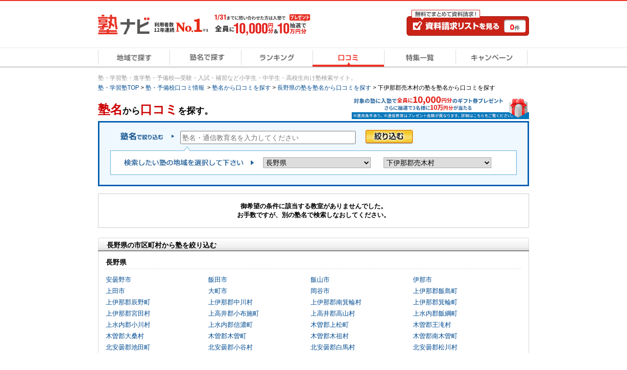

--- FILE ---
content_type: text/html; charset=UTF-8
request_url: https://www.jyukunavi.jp/brand/?pref_cd=20&s_place_cd=20412&transition=1
body_size: 11581
content:
<!DOCTYPE html PUBLIC "-//W3C//DTD XHTML 1.0 Transitional//EN" "https://www.w3.org/TR/xhtml1/DTD/xhtml1-transitional.dtd">
<html xmlns="http://www.w3.org/1999/xhtml" xml:lang="ja" lang="ja">
<head>
<link rel="canonical" href="https://www.jyukunavi.jp/brand/?transition=1&pref_cd=20&s_place_cd=20412" />
<meta http-equiv="Content-Type" content="text/html; charset=utf-8" />
<meta http-equiv="X-UA-Compatible" content="IE=edge">
<meta http-equiv="Content-Style-Type" content="text/css" />
<meta http-equiv="Content-Script-Type" content="text/javascript" />
<meta name="description" content="【長野県下伊那郡売木村】あなたの気になっている塾の口コミを塾名から検索しよう！地域を絞り込んで、近隣の塾を探すことも可能です。塾ナビから入塾された方に最大10万円ギフト券プレゼント！日本最大級の塾・学習塾・予備校検索サイト≪塾ナビ≫" />
<meta name="keywords" content="学習塾,塾,予備校,受験,進学塾" />
<meta name="classification" content="塾,学習塾,予備校" />

<meta name="robots" content="noarchive">

<!-- Global site tag (gtag.js) - Google Analytics -->
<script async src="https://www.googletagmanager.com/gtag/js?id=G-E2PVNCXS4Y"></script>
<script>
  window.dataLayer = window.dataLayer || [];
  function gtag(){dataLayer.push(arguments);}
  gtag('js', new Date());

  gtag('config', 'G-E2PVNCXS4Y');    gtag('config', 'AW-1005820507');
</script>

<script type="text/javascript">
window.onerror = null;
window.onerror = function(message, url, lineNum) {
  var cache = [];
  var errorMessageJson = JSON.stringify({
    'url' : url,
    'line' : lineNum,
    'message' : message,
    'userAgent' : window.navigator.userAgent,
    'locationHref' : window.location.href
  }, function(key, value) {
    if (typeof value === 'object' && value !== null) {
      if (cache.indexOf(value) !== -1) {
        try {
          return JSON.parse(JSON.stringfy(value));
        } catch (error) {
          return;
        }
      }
      cache.push(value);
    }
    return value;
  });
  cache = null;

  // GA4の文字数制限を考慮し、100文字送信
  gtag('event', 'exception', {
    'errorLineUrl': (lineNum + ',' + url).substr(0, 100),
    'errorMassage1': message.substr(0,100), //エラーメッセージの1-100文字
    'errorMassage2': message.substr(100,100) //エラーメッセージの101-200文字
  });
};
</script>

<script type="text/javascript" src="/js2/app/common/jquery.ga4_page_speed_measurement.min.js?1768441320" charset="UTF-8" async="async"  custom-element="0"></script><!-- Google Tag Manager -->

<script>(function(w,d,s,l,i){w[l]=w[l]||[];w[l].push({'gtm.start':
new Date().getTime(),event:'gtm.js'});var f=d.getElementsByTagName(s)[0],
j=d.createElement(s),dl=l!='dataLayer'?'&l='+l:'';j.async=true;j.src=
'https://www.googletagmanager.com/gtm.js?id='+i+dl;f.parentNode.insertBefore(j,f);
})(window,document,'script','dataLayer','GTM-5Z8TTHHW');</script>

<!-- End Google Tag Manager --><!-- Start VWO Async Smartcode -->

<link rel="preconnect" href="https://dev.visualwebsiteoptimizer.com" />
<script type='text/javascript' id='vwoCode'>
window._vwo_code || (function() {
var account_id=500006,
version=2.1,
settings_tolerance=2000,
hide_element='body',
hide_element_style = 'opacity:0 !important;filter:alpha(opacity=0) !important;background:none !important;transition:none !important;',
/* DO NOT EDIT BELOW THIS LINE */
f=false,w=window,d=document,v=d.querySelector('#vwoCode'),cK='_vwo_'+account_id+'_settings',cc={};try{var c=JSON.parse(localStorage.getItem('_vwo_'+account_id+'_config'));cc=c&&typeof c==='object'?c:{}}catch(e){}var stT=cc.stT==='session'?w.sessionStorage:w.localStorage;code={nonce:v&&v.nonce,use_existing_jquery:function(){return typeof use_existing_jquery!=='undefined'?use_existing_jquery:undefined},library_tolerance:function(){return typeof library_tolerance!=='undefined'?library_tolerance:undefined},settings_tolerance:function(){return cc.sT||settings_tolerance},hide_element_style:function(){return'{'+(cc.hES||hide_element_style)+'}'},hide_element:function(){if(performance.getEntriesByName('first-contentful-paint')[0]){return''}return typeof cc.hE==='string'?cc.hE:hide_element},getVersion:function(){return version},finish:function(e){if(!f){f=true;var t=d.getElementById('_vis_opt_path_hides');if(t)t.parentNode.removeChild(t);if(e)(new Image).src='https://dev.visualwebsiteoptimizer.com/ee.gif?a='+account_id+e}},finished:function(){return f},addScript:function(e){var t=d.createElement('script');t.type='text/javascript';if(e.src){t.src=e.src}else{t.text=e.text}v&&t.setAttribute('nonce',v.nonce);d.getElementsByTagName('head')[0].appendChild(t)},load:function(e,t){var n=this.getSettings(),i=d.createElement('script'),r=this;t=t||{};if(n){i.textContent=n;d.getElementsByTagName('head')[0].appendChild(i);if(!w.VWO||VWO.caE){stT.removeItem(cK);r.load(e)}}else{var o=new XMLHttpRequest;o.open('GET',e,true);o.withCredentials=!t.dSC;o.responseType=t.responseType||'text';o.onload=function(){if(t.onloadCb){return t.onloadCb(o,e)}if(o.status===200||o.status===304){_vwo_code.addScript({text:o.responseText})}else{_vwo_code.finish('&e=loading_failure:'+e)}};o.onerror=function(){if(t.onerrorCb){return t.onerrorCb(e)}_vwo_code.finish('&e=loading_failure:'+e)};o.send()}},getSettings:function(){try{var e=stT.getItem(cK);if(!e){return}e=JSON.parse(e);if(Date.now()>e.e){stT.removeItem(cK);return}return e.s}catch(e){return}},init:function(){if(d.URL.indexOf('__vwo_disable__')>-1)return;var e=this.settings_tolerance();w._vwo_settings_timer=setTimeout(function(){_vwo_code.finish();stT.removeItem(cK)},e);var t;if(this.hide_element()!=='body'){t=d.createElement('style');var n=this.hide_element(),i=n?n+this.hide_element_style():'',r=d.getElementsByTagName('head')[0];t.setAttribute('id','_vis_opt_path_hides');v&&t.setAttribute('nonce',v.nonce);t.setAttribute('type','text/css');if(t.styleSheet)t.styleSheet.cssText=i;else t.appendChild(d.createTextNode(i));r.appendChild(t)}else{t=d.getElementsByTagName('head')[0];var i=d.createElement('div');i.style.cssText='z-index: 2147483647 !important;position: fixed !important;left: 0 !important;top: 0 !important;width: 100% !important;height: 100% !important;background: white !important;display: block !important;';i.setAttribute('id','_vis_opt_path_hides');i.classList.add('_vis_hide_layer');t.parentNode.insertBefore(i,t.nextSibling)}var o=window._vis_opt_url||d.URL,s='https://dev.visualwebsiteoptimizer.com/j.php?a='+account_id+'&u='+encodeURIComponent(o)+'&vn='+version;if(w.location.search.indexOf('_vwo_xhr')!==-1){this.addScript({src:s})}else{this.load(s+'&x=true')}}};w._vwo_code=code;code.init();})();
</script>

<!-- End VWO Async Smartcode -->
<title>【長野県下伊那郡売木村】塾名から口コミを探す｜口コミ・ランキングで比較【塾ナビ】</title>
<link rel="alternate" media="only screen and (max-width: 640px)" href="https://www.jyukunavi.jp/iphone/brand/?transition=1"/><link rel="shortcut icon" type="image/vnd.microsoft.icon" href="/favicon.ico" />
<link rel="icon" href="/favicon.ico" type="image/vnd.microsoft.icon" />

<link rel="stylesheet" type="text/css" href="/css2/common.css?1768441315"/>
<link rel="stylesheet" type="text/css" href="/css2/brand.css?1768441315"/><link rel="stylesheet" type="text/css" href="/css2/jquery_autocomplete.css?1768441315"/><style type="text/css">@charset "utf-8";

/* --------------------------------
	キャンペーンモーダル
-------------------------------- */

/* モーダル外側の黒い背景 */
.campaignModal-bg {
    display: none;
    position: fixed;
    z-index: 1800000000;
    height: 100%;
    width: 100%;
    left: 0;
    top: 0;
    background: #000;
    opacity: 0.8;
}
.campaignModal-inner {
	display: none;
    position: fixed;
    z-index: 1800000001;
	left: 50%;
	top: 50%;
	transform: translate(-50%,-50%);
}

/* モーダルコンテンツ */
.campaignModal-cont {
	position: relative;
	padding: 10px;
	border-radius: 8px;
	background-color: #fff;
}
.campaignModal-cont-btClose {
	position: absolute;
	top: -12px;
	right: -12px;
	z-index: 1800000002;
}
.campaignModal-cont-inner {
	width: 768px;
	overflow: auto;
    height: 70vh;
}
/* KV */
.campaignModal-cont-kvTop {
	margin-bottom: 10px;
}
.campaignModal-cont-kvTop-img {
	margin-bottom: 5px;
}
.campaignModal-cont-kvTop-link {
	padding: 0 10px;
	color: #666;
	font-size: 10px;
}

/* 見出し */
.campaignModal-cont-flow-headline {
	padding: 0 0 5px 3px;
	margin-bottom: 15px;
	border-bottom: 2px solid #ddd;
	font-size: 16px;
	font-weight: bold;
}
 
/* キャンペーンご応募の流れ */
.campaignModal-cont-flow {
	margin: 0 10px 10px;
}
.campaignModal-cont-flow-inner {
	margin: 0 auto;
	width: 660px;
}
.campaignModal-cont-flow-title{
	font-size: 14px;
	font-weight: bold;
	margin-bottom: 10px;
}
.campaignModal-cont-flow-img {
	text-align: center;
	margin-bottom: 20px;
}
.campaignModal-cont-flow-notice-txt {
	margin-bottom: 5px;
	font-size: 13px;
	line-height: 1.4;
}
.campaignModal-cont-flow-notice-txt span {
	color: #f1231c;
	font-weight: bold;
}
.campaignModal-cont-flow-notice-subtxt {
	color: #666;
	font-size: 10px;
}

/* キャンペーン応募ボタン */
.campaignModal-cont-bt {
	text-align: center;
}
.campaignModal-cont-bt a:hover {
	opacity: 0.8;
}</style>
<script type="text/javascript" src="/js2/lib/jquery-1.10.2.min.js?1768441320" charset="UTF-8"   custom-element="0"></script>
<script type="text/javascript" src="/js2/lib/jquery.cookie.js?1768441320" charset="UTF-8"   custom-element="0"></script>
<script type="text/javascript" src="/js2/lib/jquery.bxslider.min.js?1768441320" charset="UTF-8"   custom-element="0"></script>
<script type="text/javascript" src="/js2/lib/native.rollover.js?1768441320" charset="UTF-8" async="async"  custom-element="0"></script>
<script type="text/javascript" src="/js2/app/common/jquery.smooth_scroll.min.js?1768441320" charset="UTF-8" async="async"  custom-element="0"></script>
<script type="text/javascript" src="/js2/lib/jquery.swfobject.1-1-1.min.js?1768441320" charset="UTF-8" async="async"  custom-element="0"></script>
<script type="text/javascript" src="/js2/app/common/jquery.modal_window.min.js?1768441320" charset="UTF-8" async="async"  custom-element="0"></script>
<script type="text/javascript" src="/js2/app/common/jquery.bxslider_setting.min.js?1768441320" charset="UTF-8"   custom-element="0"></script>
<script type="text/javascript" src="/js2/app/common/jquery.change_swf.min.js?1768441320" charset="UTF-8" async="async"  custom-element="0"></script>
<script type="text/javascript" src="/js2/app/common/jquery.event_tracking_manager.min.js?1768441320" charset="UTF-8"   custom-element="0"></script>
<script type="text/javascript" src="/js2/app/common/jquery.ecommerce.min.js?1768441320" charset="UTF-8" async="async"  custom-element="0"></script>
<script type="text/javascript" src="/js2/app/common/jquery.cart_manager.min.js?1768441320" charset="UTF-8" async="async"  custom-element="0"></script>
<script type="text/javascript" src="/js2/app/common/jquery.top_scroll_display.min.js?1768441320" charset="UTF-8" async="async"  custom-element="0"></script>
<script type="text/javascript" src="/js2/app/common/jquery.cookie_alert.min.js?1768441320" charset="UTF-8" async="async"  custom-element="0"></script>

<script type="text/javascript" src="/js2/app/common/jquery.scroll_header.min.js?1768441320" charset="UTF-8" async="async"  custom-element="0"></script><input type="hidden" class="wt_recommend-cv" name="cart_kousha" value=""/>
<input type="hidden" class="wt_recommend-cv" name="cart_tutor" value=""/>
<input type="hidden" class="wt_recommend-cv" name="history_kousha" value=""/>
<input type="hidden" class="wt_recommend-cv" name="cv_kousha" value=""/>
<input type="hidden" class="wt_recommend-cv" name="inquiry_grade" value=""/>
<input type="hidden" class="wt_recommend-cv" name="inquiry_s_place_cd" value=""/>
<input type="hidden" class="wt_recommend-cv" name="search_grade" value=""/>
<input type="hidden" class="wt_recommend-cv" name="search_grade_categoty" value=""/>
<input type="hidden" class="wt_recommend-cv" name="search_station" value=""/>
<input type="hidden" class="wt_recommend-cv" name="search_postal" value=""/>
<input type="hidden" class="wt_recommend-cv" name="latest_cart_or_history_kousha" value=""/>
<input type="hidden" class="wt_recommend-cv" name="match_reco_jyuken" value=""/>
<input type="hidden" class="wt_recommend-sc" name="search_grade_sort" value="kousha__request_num"/>



<script type="text/javascript" src="/js2/lib/jquery.autocomplete.js?1768441320" charset="UTF-8"   custom-element="0"></script><script type="text/javascript" src="/js2/app/brand/jquery.common.js?1768441320" charset="UTF-8"   custom-element="0"></script><script type="text/javascript" src="/js2/app/campaign/jquery.campaign_modal.min.js?1768441320" charset="UTF-8"   custom-element="0"></script><script type="text/javascript" src="/js2/app/common/jquery.official_annotation.min.js?1768441320" charset="UTF-8"  defer="defer" custom-element="0"></script>
<!-- page_map -->

</head>
<body>
	<!-- Google Tag Manager (noscript) -->
<noscript><iframe src="https://www.googletagmanager.com/ns.html?id=GTM-5Z8TTHHW"
height="0" width="0" style="display:none;visibility:hidden"></iframe></noscript>
<!-- End Google Tag Manager (noscript) -->

	<!-- container -->
	<div class="container">

	 <!-- head-scr -->
<div class="head-scr js-scroll-header" style="display: none;">
	<div class="head-scr-inner">
			<!-- head-scr-bn -->
							<div class="head-scr-bn head-scr-bn__campaign">
					<a href="javascript:void(0);" class="js-campaign-modal-button js-event-tracking" track_cd="campaign" track_label="head_scroll"><img src="/img2/campaign_update/top_bn_campaign_follow_10000_0131.png?1768441316" alt="キャンペーン" width="453" height="67"/></a>
				</div>
						<!-- /head-scr-bn -->
        <p class="mod-head-btnCv head-scr-bt-cv"><a class="js-event-tracking" track_cd="scroll_header_cv" href="https://www.jyukunavi.jp/cart/cart.php" rel="nofollow"><span class="mod-head-btnCv-count"><span class='js-cart-manager-count'>0</span>件</span></a></p>
    </div>
</div>
<!-- /head-scr -->
 
 
 

	<div class="mod-headBasic" id="pagetop">
		<div class="mod-headBasic-top mod-headBasic-top__noH1">
			<div class="mod-headBasic-top-left">
				<a class="js-event-tracking mod-headBasic-top-left-logo" track_cd="header_logo" href="/">
					<div class="mod-headBasic-top-left-logo-img">
						<p><img src="/img2/common/logo/logo.png?1768441316" alt="塾ナビ" width="105" height="40"/></p>
					</div>
					<div class="mod-headBasic-top-left-logo-no1">
						<img src="/img2/common/head_no1_onlyusers.png?1768441316" alt="利用者数12年連続No.1" width="110" height="28"/>
					</div>
				</a>
				
					<script type="application/ld+json">
						{
							"@context": "http://schema.org/",
							"@type": "Organization",
							"url": "https://www.jyukunavi.jp",
							"logo": "https://www.jyukunavi.jp/img2/common/logo/logo.png"
						}
					</script>
				
				<div class="mod-headBasic-top-left-campaign">
					<a href="javascript:void(0);" class="js-campaign-modal-button js-event-tracking" track_cd="campaign_banner" track_label="headerbanner">
						<img src="/img2/campaign_update/header_bn_campaign_10000_0131.png?1768441315" alt="キャンペーン" width="207" height="56"/>
					</a>
				</div>
			</div>
			<div class="mod-headBasic-top-right mod-headBasic-top-right__noH1">
				<a class="mod-headBasic-top-right-cvBtn js-event-tracking" href="/cart/cart.php" track_cd="header_cart" rel="nofollow">
					<span class="mod-headBasic-top-right-cvBtn-count"><span class="js-cart-manager-count">0</span>件</span>
				</a>
			</div>
		</div>
		<div class="mod-head-gmenu">
			<ul>
				<li id="g-home"><a class="js-event-tracking" track_cd="globalmenu" track_label="top" href="/"><span>地域で探す</span></a></li>
				<li id="g-brand"><a class="js-event-tracking" track_cd="globalmenu" track_label="brand" href="/brand/"><span>塾名で探す</span></a></li>
				<li id="g-ranking"><a class="js-event-tracking" track_cd="globalmenu" track_label="ranking" href="/rank/"><span>ランキング</span></a></li>
				<li id="g-review-on"><a class="js-event-tracking" track_cd="globalmenu" track_label="review" href="/hyouban/"><span>口コミ</span></a></li>
				<li id="g-special"><a class="js-event-tracking" track_cd="globalmenu" track_label="special" href="/special/"><span>特集一覧</span></a></li>
				<li id="g-campaign"><a class="js-event-tracking" track_cd="globalmenu" track_label="campaign" href="/campaign/"><span>キャンペーン</span></a></li>
			</ul>
		</div>
		<div class="mod-head-txt">
																<p class="conts-tx-001">
													塾・学習塾・進学塾・予備校―受験・入試・補習など小学生・中学生・高校生向け塾検索サイト。
											</p>
								<!-- pankuzu -->
<div class="mod-pankuzu">
			
			
			
			
			
		<ul><li class="first"><a href="https://www.jyukunavi.jp/" title="塾・学習塾TOP"><span>塾・学習塾TOP</span></a>&nbsp;>&nbsp;</li><li><a href="/hyouban" title="塾・予備校口コミ情報 "><span>塾・予備校口コミ情報 </span></a>&nbsp;>&nbsp;</li><li><a href="/brand/?transition=1" title="塾名から口コミを探す"><span>塾名から口コミを探す</span></a>&nbsp;>&nbsp;</li><li><a href="/brand/?transition=1&pref_cd=20" title="長野県の塾を塾名から口コミを探す"><span>長野県の塾を塾名から口コミを探す</span></a>&nbsp;>&nbsp;</li><li class="last"><span>下伊那郡売木村の塾を塾名から口コミを探す</span></li></ul>
	<script type="application/ld+json">{"@context":"http://schema.org","@type":"BreadcrumbList","itemListElement":[{"@type":"ListItem","position":1,"item":{"@id":"https://www.jyukunavi.jp/","name":"塾・学習塾TOP"}},{"@type":"ListItem","position":2,"item":{"@id":"/hyouban","name":"塾・予備校口コミ情報 "}},{"@type":"ListItem","position":3,"item":{"@id":"/brand/?transition=1","name":"塾名から口コミを探す"}},{"@type":"ListItem","position":4,"item":{"@id":"/brand/?transition=1&pref_cd=20","name":"長野県の塾を塾名から口コミを探す"}},{"@type":"ListItem","position":5,"item":{"@id":"/brand/?transition=1&pref_cd=20&s_place_cd=20412","name":"下伊那郡売木村の塾を塾名から口コミを探す"}}]}</script>
</div>
<!-- pankuzu -->

									</div>
	</div>

 <!-- alart-box-cookie -->
<div class="js-cookie-alert-header"> </div>
<!-- /alart-box-cookie -->
 
	
		<!-- contents -->
		<div class="contents col-1">
		





<!-- brand-main -->
<div class="brand-main">
			        <div class="brand-search-camBnr">
			<!-- campaignBanner-main -->
<div class="campaignBanner-main">
	<a href="javascript:void(0);" class="js-campaign-modal-button js-event-tracking" track_cd="campaign"  track_label="mainbanner"><img src="/img2/campaign_update/middle_bn_campaign_10000_0131.png?1768441315" alt="キャンペーン" width="362" height="49"/></a>
</div>
<!-- /campaignBanner-main -->
        </div>
    	<!-- brand-search-name-cont -->
		<div class="brand-search-name-cont">
		<div class="search-box-sort">
			<h1 class="sort-tx-001"><span>塾名</span>から<span>口コミ</span>を探す。</h1>
			<div class="search-box-sort-inner">
				<form action="/brand/" method="get" class="js-search-form" name="brand-search-form">
				<input type="hidden" name="transition" value="1" />
				<input type="hidden" name="param[app]" value="" />
				
								<div class="search-table-sort">
					<table>
						<tr>
							<th class="col-sort-001"><img src="/img2/common/search_sort/tx_sort_002.gif?1768441316" alt="塾名で絞り込む"/></th>
							<td class="col-sort-002"><ul class="sort-unit-input">
								<li class="sort-list-input">
									<input id="textbox" name="search_word" type="input" value="" placeholder="塾名・通信教育名を入力してください" />
								</li>
								<li class="sort-btn-submit">
									<input type="image" src="/img2/common/search_sort/bt_search_sort_001.gif" alt="絞り込む" name="commit" onclick="brandSearchSubmit();" onmouseout="this.src='/img2/common/search_sort/bt_search_sort_001.gif'" onmouseover="this.src='/img2/common/search_sort/bt_search_sort_001_on.gif'"  />
								</li>
							</ul></td>
						</tr>
					</table>
				</div>
								<div class="search-table-sort search-table-sort-area">
					<p class="ic-search-sort-area"><img src="/img2/common/search_sort/ic_sort_fuki.gif?1768441316" alt=""/></p>
					<div class="search-table-sort-area-inner">
						<table>
							<tr>
								<th><img src="/img2/common/search_sort/tx_sort_011.gif?1768441316" alt="検索したい塾の地域を選択して下さい"/></th>
								<td><select class="middle border-g" name="pref">
									<option label="都道府県をお選びください" selected="" value="">都道府県をお選びください</option>
									<option value="01">北海道</option>
<option value="02">青森県</option>
<option value="03">岩手県</option>
<option value="04">宮城県</option>
<option value="05">秋田県</option>
<option value="06">山形県</option>
<option value="07">福島県</option>
<option value="08">茨城県</option>
<option value="09">栃木県</option>
<option value="10">群馬県</option>
<option value="11">埼玉県</option>
<option value="12">千葉県</option>
<option value="13">東京都</option>
<option value="14">神奈川県</option>
<option value="15">新潟県</option>
<option value="16">富山県</option>
<option value="17">石川県</option>
<option value="18">福井県</option>
<option value="19">山梨県</option>
<option value="20" selected="selected">長野県</option>
<option value="21">岐阜県</option>
<option value="22">静岡県</option>
<option value="23">愛知県</option>
<option value="24">三重県</option>
<option value="25">滋賀県</option>
<option value="26">京都府</option>
<option value="27">大阪府</option>
<option value="28">兵庫県</option>
<option value="29">奈良県</option>
<option value="30">和歌山県</option>
<option value="31">鳥取県</option>
<option value="32">島根県</option>
<option value="33">岡山県</option>
<option value="34">広島県</option>
<option value="35">山口県</option>
<option value="36">徳島県</option>
<option value="37">香川県</option>
<option value="38">愛媛県</option>
<option value="39">高知県</option>
<option value="40">福岡県</option>
<option value="41">佐賀県</option>
<option value="42">長崎県</option>
<option value="43">熊本県</option>
<option value="44">大分県</option>
<option value="45">宮崎県</option>
<option value="46">鹿児島県</option>
<option value="47">沖縄県</option>

								</select></td>
								<td><select class="middle border-g js-form-city" name="city">
									<option selected="" label="市区町村をお選びください" value="">市区町村をお選びください</option>
																			<optgroup label="長野県">
<option value="20220">安曇野市</option>
<option value="20205">飯田市</option>
<option value="20213">飯山市</option>
<option value="20209">伊那市</option>
<option value="20203">上田市</option>
<option value="20212">大町市</option>
<option value="20204">岡谷市</option>
<option value="20384">上伊那郡飯島町</option>
<option value="20382">上伊那郡辰野町</option>
<option value="20386">上伊那郡中川村</option>
<option value="20385">上伊那郡南箕輪村</option>
<option value="20383">上伊那郡箕輪町</option>
<option value="20388">上伊那郡宮田村</option>
<option value="20541">上高井郡小布施町</option>
<option value="20543">上高井郡高山村</option>
<option value="20590">上水内郡飯綱町</option>
<option value="20588">上水内郡小川村</option>
<option value="20583">上水内郡信濃町</option>
<option value="20422">木曽郡上松町</option>
<option value="20429">木曽郡王滝村</option>
<option value="20430">木曽郡大桑村</option>
<option value="20432">木曽郡木曽町</option>
<option value="20425">木曽郡木祖村</option>
<option value="20423">木曽郡南木曽町</option>
<option value="20481">北安曇郡池田町</option>
<option value="20486">北安曇郡小谷村</option>
<option value="20485">北安曇郡白馬村</option>
<option value="20482">北安曇郡松川村</option>
<option value="20321">北佐久郡軽井沢町</option>
<option value="20324">北佐久郡立科町</option>
<option value="20323">北佐久郡御代田町</option>
<option value="20210">駒ヶ根市</option>
<option value="20208">小諸市</option>
<option value="20217">佐久市</option>
<option value="20215">塩尻市</option>
<option value="20407">下伊那郡阿智村</option>
<option value="20404">下伊那郡阿南町</option>
<option value="20412" selected="selected">下伊那郡売木村</option>
<option value="20417">下伊那郡大鹿村</option>
<option value="20411">下伊那郡下條村</option>
<option value="20415">下伊那郡喬木村</option>
<option value="20403">下伊那郡高森町</option>
<option value="20413">下伊那郡天龍村</option>
<option value="20416">下伊那郡豊丘村</option>
<option value="20410">下伊那郡根羽村</option>
<option value="20409">下伊那郡平谷村</option>
<option value="20402">下伊那郡松川町</option>
<option value="20414">下伊那郡泰阜村</option>
<option value="20562">下高井郡木島平村</option>
<option value="20563">下高井郡野沢温泉村</option>
<option value="20561">下高井郡山ノ内町</option>
<option value="20602">下水内郡栄村</option>
<option value="20207">須坂市</option>
<option value="20361">諏訪郡下諏訪町</option>
<option value="20363">諏訪郡原村</option>
<option value="20362">諏訪郡富士見町</option>
<option value="20206">諏訪市</option>
<option value="20349">小県郡青木村</option>
<option value="20350">小県郡長和町</option>
<option value="20218">千曲市</option>
<option value="20214">茅野市</option>
<option value="20219">東御市</option>
<option value="20211">中野市</option>
<option value="20201">長野市</option>
<option value="20521">埴科郡坂城町</option>
<option value="20451">東筑摩郡朝日村</option>
<option value="20448">東筑摩郡生坂村</option>
<option value="20446">東筑摩郡麻績村</option>
<option value="20452">東筑摩郡筑北村</option>
<option value="20450">東筑摩郡山形村</option>
<option value="20202">松本市</option>
<option value="20304">南佐久郡川上村</option>
<option value="20307">南佐久郡北相木村</option>
<option value="20303">南佐久郡小海町</option>
<option value="20309">南佐久郡佐久穂町</option>
<option value="20306">南佐久郡南相木村</option>
<option value="20305">南佐久郡南牧村</option>
</optgroup>

																	</select></td>
							</tr>
						</table>
					</div>
				</div>
				</form>
			</div>
		</div>
	</div>
	<!-- /brand-search-name-cont -->
	<!-- brand-list-cont -->
		<!-- brand-search-no-result -->
	<div class="brand-search-no-result">
		<p class="bsearch-tx-no-result">御希望の条件に該当する教室がありませんでした。<br />お手数ですが、別の塾名で検索しなおしてください。</p>
	</div>
	<!-- /brand-search-no-result -->
		<div class="brand-list-cont">
		<div class="brand-list-cont-inner">
			<!-- brand-search-list-cont -->
			<div class="brand-search-list-cont">
											</div>
			<!-- /brand-search-list-cont -->
		</div>
	</div>
	<!-- /brand-list-cont -->
	<!-- -->
						<div class="cmn-btm-link-area cmn-btm-unit-link">
	<div class="cmn-btm-link-box-tit">
                            <h2 class="cmn-btm-tit-link">長野県の市区町村から塾を絞り込む</h2>
        	</div>
	<div class="cmn-btm-unit-link-inner">
					<dl class="cmn-btm-box-link-area">
								<dt class="cmn-btm-tx-link-area-001">
											長野県
									</dt>
																						<dd class="cmn-btm-tx-link-area-002"><a href="/brand/?pref_cd=20&s_place_cd=20220&transition=1">安曇野市</a></dd>
												
																											<dd class="cmn-btm-tx-link-area-002"><a href="/brand/?pref_cd=20&s_place_cd=20205&transition=1">飯田市</a></dd>
												
																											<dd class="cmn-btm-tx-link-area-002"><a href="/brand/?pref_cd=20&s_place_cd=20213&transition=1">飯山市</a></dd>
												
																											<dd class="cmn-btm-tx-link-area-002"><a href="/brand/?pref_cd=20&s_place_cd=20209&transition=1">伊那市</a></dd>
												
																											<dd class="cmn-btm-tx-link-area-002"><a href="/brand/?pref_cd=20&s_place_cd=20203&transition=1">上田市</a></dd>
												
																											<dd class="cmn-btm-tx-link-area-002"><a href="/brand/?pref_cd=20&s_place_cd=20212&transition=1">大町市</a></dd>
												
																											<dd class="cmn-btm-tx-link-area-002"><a href="/brand/?pref_cd=20&s_place_cd=20204&transition=1">岡谷市</a></dd>
												
																											<dd class="cmn-btm-tx-link-area-002"><a href="/brand/?pref_cd=20&s_place_cd=20384&transition=1">上伊那郡飯島町</a></dd>
												
																											<dd class="cmn-btm-tx-link-area-002"><a href="/brand/?pref_cd=20&s_place_cd=20382&transition=1">上伊那郡辰野町</a></dd>
												
																											<dd class="cmn-btm-tx-link-area-002"><a href="/brand/?pref_cd=20&s_place_cd=20386&transition=1">上伊那郡中川村</a></dd>
												
																											<dd class="cmn-btm-tx-link-area-002"><a href="/brand/?pref_cd=20&s_place_cd=20385&transition=1">上伊那郡南箕輪村</a></dd>
												
																											<dd class="cmn-btm-tx-link-area-002"><a href="/brand/?pref_cd=20&s_place_cd=20383&transition=1">上伊那郡箕輪町</a></dd>
												
																											<dd class="cmn-btm-tx-link-area-002"><a href="/brand/?pref_cd=20&s_place_cd=20388&transition=1">上伊那郡宮田村</a></dd>
												
																											<dd class="cmn-btm-tx-link-area-002"><a href="/brand/?pref_cd=20&s_place_cd=20541&transition=1">上高井郡小布施町</a></dd>
												
																											<dd class="cmn-btm-tx-link-area-002"><a href="/brand/?pref_cd=20&s_place_cd=20543&transition=1">上高井郡高山村</a></dd>
												
																											<dd class="cmn-btm-tx-link-area-002"><a href="/brand/?pref_cd=20&s_place_cd=20590&transition=1">上水内郡飯綱町</a></dd>
												
																											<dd class="cmn-btm-tx-link-area-002"><a href="/brand/?pref_cd=20&s_place_cd=20588&transition=1">上水内郡小川村</a></dd>
												
																											<dd class="cmn-btm-tx-link-area-002"><a href="/brand/?pref_cd=20&s_place_cd=20583&transition=1">上水内郡信濃町</a></dd>
												
																											<dd class="cmn-btm-tx-link-area-002"><a href="/brand/?pref_cd=20&s_place_cd=20422&transition=1">木曽郡上松町</a></dd>
												
																											<dd class="cmn-btm-tx-link-area-002"><a href="/brand/?pref_cd=20&s_place_cd=20429&transition=1">木曽郡王滝村</a></dd>
												
																											<dd class="cmn-btm-tx-link-area-002"><a href="/brand/?pref_cd=20&s_place_cd=20430&transition=1">木曽郡大桑村</a></dd>
												
																											<dd class="cmn-btm-tx-link-area-002"><a href="/brand/?pref_cd=20&s_place_cd=20432&transition=1">木曽郡木曽町</a></dd>
												
																											<dd class="cmn-btm-tx-link-area-002"><a href="/brand/?pref_cd=20&s_place_cd=20425&transition=1">木曽郡木祖村</a></dd>
												
																											<dd class="cmn-btm-tx-link-area-002"><a href="/brand/?pref_cd=20&s_place_cd=20423&transition=1">木曽郡南木曽町</a></dd>
												
																											<dd class="cmn-btm-tx-link-area-002"><a href="/brand/?pref_cd=20&s_place_cd=20481&transition=1">北安曇郡池田町</a></dd>
												
																											<dd class="cmn-btm-tx-link-area-002"><a href="/brand/?pref_cd=20&s_place_cd=20486&transition=1">北安曇郡小谷村</a></dd>
												
																											<dd class="cmn-btm-tx-link-area-002"><a href="/brand/?pref_cd=20&s_place_cd=20485&transition=1">北安曇郡白馬村</a></dd>
												
																											<dd class="cmn-btm-tx-link-area-002"><a href="/brand/?pref_cd=20&s_place_cd=20482&transition=1">北安曇郡松川村</a></dd>
												
																											<dd class="cmn-btm-tx-link-area-002"><a href="/brand/?pref_cd=20&s_place_cd=20321&transition=1">北佐久郡軽井沢町</a></dd>
												
																											<dd class="cmn-btm-tx-link-area-002"><a href="/brand/?pref_cd=20&s_place_cd=20324&transition=1">北佐久郡立科町</a></dd>
												
																											<dd class="cmn-btm-tx-link-area-002"><a href="/brand/?pref_cd=20&s_place_cd=20323&transition=1">北佐久郡御代田町</a></dd>
												
																											<dd class="cmn-btm-tx-link-area-002"><a href="/brand/?pref_cd=20&s_place_cd=20210&transition=1">駒ヶ根市</a></dd>
												
																											<dd class="cmn-btm-tx-link-area-002"><a href="/brand/?pref_cd=20&s_place_cd=20208&transition=1">小諸市</a></dd>
												
																											<dd class="cmn-btm-tx-link-area-002"><a href="/brand/?pref_cd=20&s_place_cd=20217&transition=1">佐久市</a></dd>
												
																											<dd class="cmn-btm-tx-link-area-002"><a href="/brand/?pref_cd=20&s_place_cd=20215&transition=1">塩尻市</a></dd>
												
																											<dd class="cmn-btm-tx-link-area-002"><a href="/brand/?pref_cd=20&s_place_cd=20407&transition=1">下伊那郡阿智村</a></dd>
												
																											<dd class="cmn-btm-tx-link-area-002"><a href="/brand/?pref_cd=20&s_place_cd=20404&transition=1">下伊那郡阿南町</a></dd>
												
																											<dd class="cmn-btm-tx-link-area-002"><a href="/brand/?pref_cd=20&s_place_cd=20412&transition=1">下伊那郡売木村</a></dd>
												
																											<dd class="cmn-btm-tx-link-area-002"><a href="/brand/?pref_cd=20&s_place_cd=20417&transition=1">下伊那郡大鹿村</a></dd>
												
																											<dd class="cmn-btm-tx-link-area-002"><a href="/brand/?pref_cd=20&s_place_cd=20411&transition=1">下伊那郡下條村</a></dd>
												
																											<dd class="cmn-btm-tx-link-area-002"><a href="/brand/?pref_cd=20&s_place_cd=20415&transition=1">下伊那郡喬木村</a></dd>
												
																											<dd class="cmn-btm-tx-link-area-002"><a href="/brand/?pref_cd=20&s_place_cd=20403&transition=1">下伊那郡高森町</a></dd>
												
																											<dd class="cmn-btm-tx-link-area-002"><a href="/brand/?pref_cd=20&s_place_cd=20413&transition=1">下伊那郡天龍村</a></dd>
												
																											<dd class="cmn-btm-tx-link-area-002"><a href="/brand/?pref_cd=20&s_place_cd=20416&transition=1">下伊那郡豊丘村</a></dd>
												
																											<dd class="cmn-btm-tx-link-area-002"><a href="/brand/?pref_cd=20&s_place_cd=20410&transition=1">下伊那郡根羽村</a></dd>
												
																											<dd class="cmn-btm-tx-link-area-002"><a href="/brand/?pref_cd=20&s_place_cd=20409&transition=1">下伊那郡平谷村</a></dd>
												
																											<dd class="cmn-btm-tx-link-area-002"><a href="/brand/?pref_cd=20&s_place_cd=20402&transition=1">下伊那郡松川町</a></dd>
												
																											<dd class="cmn-btm-tx-link-area-002"><a href="/brand/?pref_cd=20&s_place_cd=20414&transition=1">下伊那郡泰阜村</a></dd>
												
																											<dd class="cmn-btm-tx-link-area-002"><a href="/brand/?pref_cd=20&s_place_cd=20562&transition=1">下高井郡木島平村</a></dd>
												
																											<dd class="cmn-btm-tx-link-area-002"><a href="/brand/?pref_cd=20&s_place_cd=20563&transition=1">下高井郡野沢温泉村</a></dd>
												
																											<dd class="cmn-btm-tx-link-area-002"><a href="/brand/?pref_cd=20&s_place_cd=20561&transition=1">下高井郡山ノ内町</a></dd>
												
																											<dd class="cmn-btm-tx-link-area-002"><a href="/brand/?pref_cd=20&s_place_cd=20602&transition=1">下水内郡栄村</a></dd>
												
																											<dd class="cmn-btm-tx-link-area-002"><a href="/brand/?pref_cd=20&s_place_cd=20207&transition=1">須坂市</a></dd>
												
																											<dd class="cmn-btm-tx-link-area-002"><a href="/brand/?pref_cd=20&s_place_cd=20361&transition=1">諏訪郡下諏訪町</a></dd>
												
																											<dd class="cmn-btm-tx-link-area-002"><a href="/brand/?pref_cd=20&s_place_cd=20363&transition=1">諏訪郡原村</a></dd>
												
																											<dd class="cmn-btm-tx-link-area-002"><a href="/brand/?pref_cd=20&s_place_cd=20362&transition=1">諏訪郡富士見町</a></dd>
												
																											<dd class="cmn-btm-tx-link-area-002"><a href="/brand/?pref_cd=20&s_place_cd=20206&transition=1">諏訪市</a></dd>
												
																											<dd class="cmn-btm-tx-link-area-002"><a href="/brand/?pref_cd=20&s_place_cd=20349&transition=1">小県郡青木村</a></dd>
												
																											<dd class="cmn-btm-tx-link-area-002"><a href="/brand/?pref_cd=20&s_place_cd=20350&transition=1">小県郡長和町</a></dd>
												
																											<dd class="cmn-btm-tx-link-area-002"><a href="/brand/?pref_cd=20&s_place_cd=20218&transition=1">千曲市</a></dd>
												
																											<dd class="cmn-btm-tx-link-area-002"><a href="/brand/?pref_cd=20&s_place_cd=20214&transition=1">茅野市</a></dd>
												
																											<dd class="cmn-btm-tx-link-area-002"><a href="/brand/?pref_cd=20&s_place_cd=20219&transition=1">東御市</a></dd>
												
																											<dd class="cmn-btm-tx-link-area-002"><a href="/brand/?pref_cd=20&s_place_cd=20211&transition=1">中野市</a></dd>
												
																											<dd class="cmn-btm-tx-link-area-002"><a href="/brand/?pref_cd=20&s_place_cd=20201&transition=1">長野市</a></dd>
												
																											<dd class="cmn-btm-tx-link-area-002"><a href="/brand/?pref_cd=20&s_place_cd=20521&transition=1">埴科郡坂城町</a></dd>
												
																											<dd class="cmn-btm-tx-link-area-002"><a href="/brand/?pref_cd=20&s_place_cd=20451&transition=1">東筑摩郡朝日村</a></dd>
												
																											<dd class="cmn-btm-tx-link-area-002"><a href="/brand/?pref_cd=20&s_place_cd=20448&transition=1">東筑摩郡生坂村</a></dd>
												
																											<dd class="cmn-btm-tx-link-area-002"><a href="/brand/?pref_cd=20&s_place_cd=20446&transition=1">東筑摩郡麻績村</a></dd>
												
																											<dd class="cmn-btm-tx-link-area-002"><a href="/brand/?pref_cd=20&s_place_cd=20452&transition=1">東筑摩郡筑北村</a></dd>
												
																											<dd class="cmn-btm-tx-link-area-002"><a href="/brand/?pref_cd=20&s_place_cd=20450&transition=1">東筑摩郡山形村</a></dd>
												
																											<dd class="cmn-btm-tx-link-area-002"><a href="/brand/?pref_cd=20&s_place_cd=20202&transition=1">松本市</a></dd>
												
																											<dd class="cmn-btm-tx-link-area-002"><a href="/brand/?pref_cd=20&s_place_cd=20304&transition=1">南佐久郡川上村</a></dd>
												
																											<dd class="cmn-btm-tx-link-area-002"><a href="/brand/?pref_cd=20&s_place_cd=20307&transition=1">南佐久郡北相木村</a></dd>
												
																											<dd class="cmn-btm-tx-link-area-002"><a href="/brand/?pref_cd=20&s_place_cd=20303&transition=1">南佐久郡小海町</a></dd>
												
																											<dd class="cmn-btm-tx-link-area-002"><a href="/brand/?pref_cd=20&s_place_cd=20309&transition=1">南佐久郡佐久穂町</a></dd>
												
																											<dd class="cmn-btm-tx-link-area-002"><a href="/brand/?pref_cd=20&s_place_cd=20306&transition=1">南佐久郡南相木村</a></dd>
												
																											<dd class="cmn-btm-tx-link-area-002"><a href="/brand/?pref_cd=20&s_place_cd=20305&transition=1">南佐久郡南牧村</a></dd>
												
												</dl>
			</div>
</div>
				<!-- /-->
</div>
<!-- /brand-main -->

 


<div class="js-campaign-modal-window campaignModal">
	<div class="js-campaign-modal-window-box campaignModal-bg"></div>
	<div class="js-campaign-modal-window-box-inner campaignModal-inner">
		<div class="campaignModal-cont">
			<div class="campaignModal-cont-btClose">
				<a href="javascript:void(0);" class="js-campaign-modal-window-close"><img src="/img2/common/modal/modal_bt_close.png?1768441316" width="30" height="30" alt=""/></a>
			</div>
			<div class="campaignModal-cont-inner">
				<div class="campaignModal-cont-kvTop">
					<p class="campaignModal-cont-kvTop-img"><img src="/img2/campaign_update/kv_img_campaign_modal_all_10000_0131_amb.png?1768441315" alt="Amazonギフト券プレゼントキャンペーン" width="750" height="369"/></p>
					<div class="campaignModal-cont-kvTop-link">
						※一定の条件を満たす必要がございます。詳細はキャンペーンページ「<a href="/campaign/#notes" class="js-event-tracking" track_cd="campaign_modal" track_label="textlink" target="_blank">注意事項</a>」をお読みください。
					</div>
				</div>
				<div class="campaignModal-cont-flow">
					<h4 class="campaignModal-cont-flow-headline">キャンペーンご応募の流れ</h4>
					<div class="campaignModal-cont-flow-inner">
						<p class="campaignModal-cont-flow-title">■通常の塾の場合（通信教育以外）</p>
						<p class="campaignModal-cont-flow-img">
							<img src="/img2/promotion/modal_campaign_flow.png?1768441316" alt="①塾ナビから資料請求or電話お問い合わせor体験授業申し込み②入塾する③塾ナビからご応募！！" width="660" height="93"/>
						</p>
						<p class="campaignModal-cont-flow-title">■通信教育ブランドの場合</p>
						<p class="campaignModal-cont-flow-img">
							<img src="/img2/promotion/modal_campaign_flow_tsushin.png?1768441316" alt="①塾ナビから資料請求or電話お問い合わせor体験授業申し込み②各通信教育ブランドの公式HPにて入塾する③塾ナビからご応募！！" width="660" height="93"/>
						</p>
						<div class="campaignModal-cont-flow-notice">
							<p class="campaignModal-cont-flow-notice-txt"><span>初回の資料請求、電話問い合わせ、または体験授業などの※各種申し込みを行った日から3ヶ月以内</span>にご応募ください。ギフト券の送付は、<span>ご応募内容の審査完了から90日程度</span>かかる場合がございますのでご容赦願います。</p>
							<p class="campaignModal-cont-flow-notice-subtxt">※各種申し込み：塾ナビ内から行った、体験授業、オンライン体験授業、入塾説明会、教室見学</p>
						</div>
					</div>
				</div>
				<div class="campaignModal-cont-bt">
					<a href="/campaign/" class="js-event-tracking" track_cd="campaign_modal" track_label="button" target="_blank"><img src="/img2/promotion/modal_bt_prom.gif?1768441316" alt="キャンペーンの応募はこちら" width="387" height="50"/></a>
				</div>
			</div>
		</div>
	</div>
</div>
		</div>
		<!-- /contents -->
		 <!-- mod-foot -->
<div class="mod-foot">
        
    
    
    <div class="foot-rec" id="new-footer-recommend"></div>
<!-- /foot-rec -->

<script>
$(function(){
	let obj = {};
	// カスタム変数
	$('.wt_recommend-cv').each(function(){
		obj[$(this).attr('name')] = $(this).val();
	});
	// カスタムソート変数
	$('.wt_recommend-sc').each(function(){
		obj[$(this).attr('name')] = $(this).val();
	});

	// サーバーサイドからレコメンドを取得
	$.ajax({
		type: "POST",
		url: "/recommend/get_footer_list/",
		datatype: 'json',
		data: {
			is_json: 1,
			json_data:JSON.stringify(obj)
		}
	}).done(function(res) {
		if (res.list_num > 0) $("#new-footer-recommend").html(res.response).change();
	});
});
</script>

    <!-- foot-his -->
<!-- /foot-his -->
    <div class="mod-foot-link">
	<!-- foot-other -->
<ul class="mod-fother-linkList">
	<li><a href="https://www.jyukunavi.jp/match/" rel="nofollow" track_cd="d_pittari_banner_click" class="js-event-tracking"><img src="/img2/common/foot_bn_match.png?1768441316" alt="ぴったり塾診断！" width="280" height="70"/></a></li>
	<li><a href="https://www.jyukunavi.jp/rank/" rel="nofollow"><img src="/img2/common/foot_bn_rank.png?1768441316" alt="塾、学習塾ランキング"/></a></li>
	<li><a href="https://www.jyukunavi.jp" rel="nofollow"><img src="/img2/common/foot_bn_area.png?1768441316" alt="お住まいの地域から塾を探す"/></a></li>
</ul>
<!-- /foot-other -->

	<ul class="mod-foot-link-inner">
		<li class="mod-foot-link-cont">
			<dl class="mod-foot-link-box mod-foot-link-rank">
				<dt class="mod-foot-link-ttl">塾・学習塾ランキング</dt>
				<dd class="mod-foot-link-list"><a href="https://www.jyukunavi.jp/rank/">人気の塾・学習塾ランキング</a></dd>
				<dd class="mod-foot-link-list"><a href="https://www.jyukunavi.jp/ranking/shudan/">集団塾ランキング</a></dd>
				<dd class="mod-foot-link-list"><a href="https://www.jyukunavi.jp/kobeturank/">個別指導塾ランキング</a></dd>
				<dd class="mod-foot-link-list"><a href="https://www.jyukunavi.jp/ranking/kuchikomi/">学習塾口コミランキング</a></dd>
				<dd class="mod-foot-link-list"><a href="https://www.jyukunavi.jp/ranking/yobikou/">予備校ランキング</a></dd>
				<dd class="mod-foot-link-list"><a href="https://www.jyukunavi.jp/ranking/chugaku/">中学受験 対応塾ランキング</a></dd>
				<dd class="mod-foot-link-list"><a href="https://www.jyukunavi.jp/ranking/shogaku/">小学生に人気の塾ランキング</a></dd>
				<dd class="mod-foot-link-list"><a href="https://www.jyukunavi.jp/rank/?type=chugaku">中学生に人気の塾ランキング</a></dd>
				<dd class="mod-foot-link-list"><a href="https://www.jyukunavi.jp/rank/?type=koukou">高校生に人気の塾ランキング</a></dd>
				<dd class="mod-foot-link-list"><a href="https://www.jyukunavi.jp/ranking/katekyo/">家庭教師ランキング</a></dd>
				<dd class="mod-foot-link-list"><a href="https://www.jyukunavi.jp/ranking/ikkan/">公立中高一貫校対応の塾ランキング</a></dd>
				<dd class="mod-foot-link-list"><a href="https://www.jyukunavi.jp/rank/city_index/">市区町村ランキング</a></dd>
                <dd class="mod-foot-link-list"><a href="https://www.jyukunavi.jp/ranking/kodomoeigo/">子供英語ランキング</a></dd>
				<dd class="mod-foot-link-list"><a href="https://www.jyukunavi.jp/ranking/tsushin/">通信教育・オンライン学習ランキング</a></dd>
			</dl>
		</li>
		<li class="mod-foot-link-cont">
			<dl class="mod-foot-link-box">
				<dt class="mod-foot-link-ttl">おすすめ特集</dt>
                <dd class="mod-foot-link-list"><a href="https://www.jyukunavi.jp/ranking/programming/">プログラミング・ロボット教室特集</a></dd>
                <dd class="mod-foot-link-list"><a href="https://www.jyukunavi.jp/ranking/science/">理科実験教室特集</a></dd>
			</dl>
		</li>	
		<li class="mod-foot-link-cont">
			<dl class="mod-foot-link-box">
				<dt class="mod-foot-link-ttl">季節講習</dt>
				<dd class="mod-foot-link-list"><a href="https://www.jyukunavi.jp/special/spring/">春期講習情報</a></dd>
				<dd class="mod-foot-link-list"><a href="https://www.jyukunavi.jp/special/summer/">夏期講習情報</a></dd>
				<dd class="mod-foot-link-list"><a href="https://www.jyukunavi.jp/special/winter/">冬期講習情報</a></dd>
			</dl>
		</li>
		<li class="mod-foot-link-cont">
			<dl class="mod-foot-link-box">
				<dt class="mod-foot-link-ttl">サポート</dt>
				<dd class="mod-foot-link-list"><a href="https://www.jyukunavi.jp/support/" rel="nofollow">サポート窓口</a></dd>
				<dd class="mod-foot-link-list"><a href="https://www.jyukunavi.jp/support/publish/input/" rel="nofollow">塾ナビ掲載希望の方へ</a></dd>
				<dd class="mod-foot-link-list"><a href="https://www.jyukunavi.jp/sitemap/">サイトマップ</a></dd>
				<dd class="mod-foot-link-list"><a href="https://www.itokuro.jp/termsofservice/" target="_blank">利用規約</a></dd>
			</dl>
		</li>
	</ul>
</div>

    <!-- mod-foot-companyInfo -->
<div class="mod-foot-companyInfo">
	<div class="mod-foot-companyInfo-annotation">
		<p class="mod-foot-companyInfo-annotation-text">
			※1 塾・予備校検索サイトの利用に関する市場実態把握調査 実査委託先：楽天リサーチ（2014年度～2018年度） インテージ（2019年度～2022年度） セレス（2023年度～2024年度）日本ナンバーワン調査総研（2025年度）
		</p>
	</div>
	<div class="mod-foot-companyInfo-inner">
		<div class="mod-foot-companyInfo-info">
			<p class="mod-foot-companyInfo-info-theme"><img src="/img2/common/txt-theme.png?1768441316" alt="すべての人に、人生を豊かにする教育を"/></p>
        	<div class="mod-foot-companyInfo-info-logo">
				<p class="mod-foot-companyInfo-info-img">
					<a href="https://www.itokuro.jp/" rel="nofollow" target="_blank"><img src="/img2/common/logo_itokuro.png?1768441316" alt="株式会社イトクロ"/></a>
				</p>
				<p class="mod-foot-companyInfo-info-link">
					<a href="https://www.jyukunavi.jp/corporate/">会社概要</a>｜<a href="https://www.itokuro.jp/documents/pp.html" rel="nofollow">個人情報保護方針</a>｜<a href="https://recruit.itokuro.jp/" target="_blank">採用情報</a>
				</p>
			</div>
        	<div class="mod-foot-companyInfo-info-copy"><address>Copyright ©塾ナビ All Rights Reserved.</address></div>
        </div>
		<dl class="mod-foot-companyInfo-item mod-foot-companyInfo-item__border">
			<dt>
				<img src="/img2/common/logo-jpx.png?1768441316" alt="東証上場" width="60" height="66"/>
			</dt>
			<dd>「塾ナビ」は、株式会社イトクロ（東証上場）が運営しています。<br>証券コード：6049</dd>
		</dl>
		<dl class="mod-foot-companyInfo-item">
			<dt>
				<a href="https://privacymark.jp/" rel="nofollow" target="_blank"><img src="/img2/common/10822731_01_75.gif?1768441316" alt="プライバシーポリシー" width="75" height="75"/></a>
			</dt>
			<dd>このサイトは、個人情報の取り扱いが適切であると第三者機関に認定されています。</dd>
		</dl>
		
    </div>
</div>
<!-- /mod-foot-companyInfo -->
    <!-- foot-bt-pagetop -->
<div class="foot-bt-pagetop js-top-scroll-display">
	<a href="#pagetop" style="display: block; right: 40px;">
		<img src="/img2/common/foot_bt_pagetop.gif?1768441316" alt="ページ上へ戻る" class="imgover"/>
	</a>
</div>
<!-- foot-bt-pagetop -->
</div>
<!-- /mod-foot -->
	</div>
	<!-- /container -->
	
	
	
</body>

</html>


--- FILE ---
content_type: application/javascript
request_url: https://www.jyukunavi.jp/js2/app/campaign/jquery.campaign_modal.min.js?1768441320
body_size: 212
content:
function campaignModalSp(){var o,n=$(".js-campaign-modal-window"),a=n.find(".js-campaign-modal-window-box"),i=n.find(".js-campaign-modal-window-box-inner"),d=".js-scroll-header, .js-follow-btn";$(document).on("click",".js-campaign-modal-button",function(){currentScrollY=$(window).scrollTop(),$("body").css("min-height","100vh"),$("body").css("overflow","hidden"),a.fadeIn("fast"),(o=$(d).filter(":visible")).hide(),i.fadeIn("fast")}),$(document).on("click",".js-campaign-modal-window .js-campaign-modal-window-close, .js-campaign-modal-window .js-campaign-modal-window-box",function(){a.fadeOut(),i.fadeOut(),o.show(),$("body").css("min-height",""),$("body").css("overflow",""),$(window).scrollTop(currentScrollY)})}$(function(){campaignModalSp()});
//# sourceMappingURL=/js_maps/js2/app/campaign/jquery.campaign_modal.min.js.map


--- FILE ---
content_type: application/javascript
request_url: https://www.jyukunavi.jp/js2/app/common/jquery.ecommerce.min.js?1768441320
body_size: 2141
content:
var impressionFlg=0,requireCompletedNum=parseInt("0"),clickEventRegistFlg=!1,sendImpressionUnit=43;function getDetailDataForLink(){$(".js-addcart-link").size()&&$.each($(".js-addcart-link"),function(){var t=this,e=t.search.slice(1);for(params=e.split("&"),i=0;i<params.length;i++)item=params[i].split("="),"kousha_id"==item[0]&&(t.dataset.kousha_id=item[1]),"tutor_id"==item[0]&&(t.dataset.tutor_id=item[1]),"pref_cd"==item[0]&&(t.dataset.pref_cd=item[1])})}function getDetailDataForElement(){var t=[],i="";if($(".js-ec-kousha-data").size()){if($.each($(".js-ec-kousha-data"),function(){null==$(this).attr("data-kousha_id")&&null!=$(this).attr("kousha_id")&&$(this).attr("data-kousha_id",$(this).attr("kousha_id")),t.push($(this).attr("data-kousha_id"))}),""==t||null==t)return;t=jQuery.unique(t),$.each(t,function(t,e){i=i+(""!=i?",":"")+e}),getKoushaDetailData(i)}}function getTutorDataForElement(){var t=[],i="";$(".js-ec-tutor-data").size()&&($.each($(".js-ec-tutor-data"),function(){null==$(this).attr("data-tutor_id")&&null!=$(this).attr("tutor_id")&&$(this).attr("data-tutor_id",$(this).attr("tutor_id")),null==$(this).attr("data-pref_cd")&&null!=$(this).attr("pref_cd")&&$(this).attr("data-pref_cd",$(this).attr("pref_cd")),t.push($(this).attr("data-tutor_id"))}),t=jQuery.unique(t),$.each(t,function(t,e){i=i+(""!=i?",":"")+e}),getTutorDetailData(i))}function getKoushaDetailData(t){""!=t&&null!=t&&$.ajax({type:"POST",url:"/kousha/get_list/",data:{kousha_ids:t}}).done(function(t){if(null==t.kousha_list)return!1;$.each(t.kousha_list,function(t,i){element=document.querySelectorAll('[data-kousha_id="'+i.Kousha.kousha_id+'"]'),$.each(element,function(t,e){if(void 0===e.dataset)return!0;ecName="N2"==i.Juku.course?"":" "+i.Kousha.kousha_name,ecVariant="N2"==i.Juku.course?i.Juku.juku_name:i.Kousha.kousha_name,null!=e.dataset.list_name&&(listName=e.dataset.list_name),null!=e.dataset.list_position&&(listPosition=e.dataset.list_position),e.dataset.product_name="b"+i.Juku.juku_id+"_k"+i.Kousha.kousha_id,e.dataset.product_category="p"+i.Kousha.pref_cd,e.dataset.product_brand="b"+i.Juku.juku_id})}),setEcImpression("1"),addCartLink(),0==clickEventRegistFlg&&(ecLinkClick(),ecCheckBox(),clickEventRegistFlg=!0),$(window).trigger("finishedECDetailData")})}function getTutorDetailData(e){if(""!=e&&null!=e){var t=[],i="";if(prefCdsArray=document.querySelectorAll("[data-pref_cd]"),$.each(prefCdsArray,function(){t.push($(this).attr("data-pref_cd"))}),t=jQuery.unique(t),$.each(t,function(t,e){i=i+(""!=i?",":"")+e}),""==i)return null;$.getJSON("/pref/get_list/"+i,function(t){prefList=t.pref_list,$.getJSON("/detail_tutor/get_list_for_ec/"+e,function(t){if(null==t)return!1;$.each(t.tutor_list,function(t,e){allElement=document.querySelectorAll("[data-tutor_id]"),$.each(allElement,function(t,i){if(i.dataset.tutor_id!=e.Tutor.id)return!0;i.dataset.product_brand="t"+e.Tutor.id,i.dataset.product_name="t"+e.Tutor.id,$.each(prefList,function(t,e){element=document.querySelector('[data-pref_cd="'+e.pref_cd+'"]'),element.dataset.pref_cd==i.dataset.pref_cd&&(i.dataset.product_name=i.dataset.product_name+"_p"+e.pref_cd,i.dataset.product_category="p"+i.dataset.pref_cd)})})}),setEcImpression("1"),addCartLink(),0==clickEventRegistFlg&&(ecLinkClick(),ecCheckBox(),clickEventRegistFlg=!0),$(window).trigger("finishedECDetailData")})})}}function ecLinkClick(){$(".js-ec-link").on("click",function(t){t.preventDefault();var e=$(this).attr("href"),i=$(this).attr("target");gtag("event","select_item",{items:[{item_id:$(this).data("product_name"),item_category:$(this).data("product_category"),item_brand:$(this).data("product_brand"),index:null!=$(this).attr("list_position")?$(this).attr("list_position"):"",item_list_name:null!=$(this).attr("list_name")?$(this).attr("list_name"):"ec-link-click"}]});var a=!1;function n(){a||(a=!0,"_parent"==i?top.location.href=e:document.location.href=e)}setTimeout(n,1e3),gtag("event","link",{TheEventAction:"click",event_callback:function(){n()}})})}function ecCheckBox(){$(".js-ec-checkbox").on("click",function(){var t={item_id:this.dataset.product_name,item_brand:this.dataset.product_brand,item_category:this.dataset.product_category,price:4e3,currency:"JPY",item_list_name:null!=$(this).attr("list_name")?$(this).attr("list_name"):"",index:null!=$(this).attr("list_position")?$(this).attr("list_position"):"",quantity:1};gtag("event",$(this).is(":checked")?"add_to_cart":"remove_from_cart",{currency:"JPY",value:4e3,items:[t]}),gtag("event","cart",{TheEventAction:"cart"})})}function addCartLink(){$(".js-addcart-link").on("click",function(){event.preventDefault();var t=$(this).attr("href"),e=null!=$(this).attr("list_position")?$(this).attr("list_position"):"",i=null!=$(this).attr("list_name")?$(this).attr("list_name"):"AddCartLink",a={item_id:$(this).attr("data-product_name"),item_category:$(this).attr("data-product_category"),item_brand:$(this).attr("data-product_brand"),price:4e3,currency:"JPY",item_list_name:i,index:e,quantity:1};gtag("event","add_to_cart",{currency:"JPY",value:4e3,items:[a]});var n=!1;function r(){n||(n=!0,document.location.href=t)}setTimeout(r,1e3),gtag("event","cart",{TheEventAction:"cart",event_callback:function(){r()}})})}function ecPromotionClick(){$(".js-ec-promo-link").on("click",function(){gtag("event","promo_click",{items:[{id:this.dataset.promotion_id,name:this.dataset.promotion_name,position:this.dataset.position}]}),gtag("event","banner",{TheEventAction:"click",TheEventLabel:this.dataset.company_name})})}function setEcImpression(t){if(requiredNum=(0<$(".js-ec-kousha-data").size()?1:0)+(0<$(".js-ec-tutor-data").size()?1:0),requireCompletedNum=parseInt(requireCompletedNum)+parseInt(t),0==impressionFlg&&requireCompletedNum==requiredNum){var a=$(".js-ec-impression");if(a.size()){var n=[];$.each(a,function(t,e){if(null==e.dataset.product_name)return!0;var i={item_id:e.dataset.product_name,item_brand:e.dataset.product_brand,item_category:e.dataset.product_category,price:4e3,currency:"JPY",item_list_name:null!=$(this).attr("list_name")?$(this).attr("list_name"):"",index:null!=$(this).attr("list_position")?$(this).attr("list_position"):"",quantity:1};n.push(i),t!=a.length-1&&(t+1)%sendImpressionUnit!=0||gtag("event","kousha",{TheEventAction:"impression",non_interaction:!0})}),gtag("event","view_item_list",{items:n})}}}function setEcPromotionImpression(){if($(".js-ec-promo-impression").size()){var a=[];$.each($(".js-ec-promo-impression"),function(t,e){if(null==e.dataset.promotion_id)return!0;var i={item_id:e.dataset.promotion_id,item_name:e.dataset.promotion_name,creative_slot:e.dataset.position};a.push(i)}),gtag("event","banner",{TheEventAction:"impression",non_interaction:!0}),gtag("event","view_promotion",{items:a}),ecPromotionClick()}}var EcommerceManager=function(){};EcommerceManager.prototype={initialize:function(){getDetailDataForLink(),getDetailDataForElement(),getTutorDataForElement(),setEcPromotionImpression(),this.sendEcAddCartFromOuterTransition()},sendManuallyEcCart:function(t){t=t||{};var e={};$.extend(e,{targetJukuSelector:'input[type="checkbox"]:checked.js-chk-kousha',targetTutorSelector:'input[type="checkbox"]:checked.js-chk-tutor'},t);var i=0,a=[];$(e.targetJukuSelector).each(function(){if(null==$(this).data("juku_id"))return!0;i++;var t={item_id:"b"+$(this).data("juku_id")+"_k"+$(this).data("kousha_id"),item_brand:"b"+$(this).data("juku_id"),item_category:"p"+$(this).data("pref_cd"),price:4e3,currency:"JPY",item_list_name:null!=$(this).attr("list_name")?$(this).attr("list_name"):"",index:null!=$(this).attr("list_position")?$(this).attr("list_position"):"",quantity:1};a.push(t)}),$(e.targetTutorSelector).each(function(){if(null==$(this).data("tutor_id"))return!0;i++;var t={item_id:"t"+$(this).data("tutor_id")+"_p"+$(this).data("pref_cd"),item_brand:"t"+$(this).data("tutor_id"),item_category:"p"+$(this).data("pref_cd"),price:4e3,currency:"JPY",item_list_name:null!=$(this).attr("list_name")?$(this).attr("list_name"):"",index:null!=$(this).attr("list_position")?$(this).attr("list_position"):"",quantity:1};a.push(t)}),0<i&&(gtag("event","add_to_cart",{currency:"JPY",value:4e3,items:a}),gtag("event","cart",{TheEventAction:"cart"}))},sendEcAddCartFromOuterTransition:function(){var t=""!=document.referrer&&null==document.referrer.match(location.host),e=0!=$("input.js-ec-send-outer-transition[type=hidden]").length,i=null==$.cookie("CompletedSendEcDataFromPartners");if(t&&e&&i){this.sendManuallyEcCart({}),$.cookie("CompletedSendEcDataFromPartners","complete")}}},$(function(){ecommerce=new EcommerceManager,ecommerce.initialize()}),$(window).unload(function(){});
//# sourceMappingURL=/js_maps/js2/app/common/jquery.ecommerce.min.js.map


--- FILE ---
content_type: application/javascript; charset=UTF-8
request_url: https://dev.visualwebsiteoptimizer.com/dcdn/settings.js?a=500006&settings_type=4&ts=1768893442&dt=spider&cc=US
body_size: 2610
content:
try{(function() {
        var ctId=+new Date(),dtc=VWO._.dtc=VWO._.dtc || {ctId:ctId,js:{},tag:[]};
        dtc.js[ctId]=function(){var cb=function(){setTimeout(function(){for(var i=0; i<VWO._.dtc.tag.length;i++){VWO._.coreLib.lS(VWO._.dtc.tag[i])}}, 1000 )};if(document.readyState=='interactive' || document.readyState=='complete')cb();else document.addEventListener('DOMContentLoaded', cb)};
        dtc.sC=function(){ return _vwo_s().f_e(_vwo_s().dt(),'mobile') };;}
        )();;VWO._.dtc.tC= function(){ return _vwo_t.cm('eO','js',VWO._.dtc.ctId); };window.VWO = window.VWO || [];  window.VWO.data = window.VWO.data || {}; window.VWO.sTs = 1768893442;(function(){var VWOOmniTemp={};window.VWOOmni=window.VWOOmni||{};for(var key in VWOOmniTemp)Object.prototype.hasOwnProperty.call(VWOOmniTemp,key)&&(window.VWOOmni[key]=VWOOmniTemp[key]);window._vwoIntegrationsLoaded=1;pushBasedCommonWrapper({integrationName:"GA4",getExperimentList:function(){return [1140,1139,1138,1134,1132,1131,1130]},accountSettings:function(){var accountIntegrationSettings={};if(accountIntegrationSettings["debugType"]=="ga4"&&accountIntegrationSettings["debug"]){accountIntegrationSettings["debug"]=1}else{accountIntegrationSettings["debug"]=0}return accountIntegrationSettings},pushData:function(expId,variationId){var accountIntegrationSettings={};var ga4Setup=accountIntegrationSettings["setupVia"]||"gtag";if(typeof window.gtag!=="undefined"&&ga4Setup=="gtag"){window.gtag("event","VWO",{vwo_campaign_name:window._vwo_exp[expId].name+":"+expId,vwo_variation_name:window._vwo_exp[expId].comb_n[variationId]+":"+variationId});window.gtag("event","experience_impression",{exp_variant_string:"VWO-"+expId+"-"+variationId});return true}return false}})();pushBasedCommonWrapper({integrationName:"GA4-GTM",getExperimentList:function(){return [1140,1139,1138,1134,1132,1131,1130]},accountSettings:function(){var accountIntegrationSettings={};if(accountIntegrationSettings["debugType"]=="gtm"&&accountIntegrationSettings["debug"]){accountIntegrationSettings["debug"]=1}else{accountIntegrationSettings["debug"]=0}return accountIntegrationSettings},pushData:function(expId,variationId){var accountIntegrationSettings={};var ga4Setup=accountIntegrationSettings["setupVia"]||"gtm";var dataVariable=accountIntegrationSettings["dataVariable"]||"dataLayer";if(typeof window[dataVariable]!=="undefined"&&ga4Setup=="gtm"){window[dataVariable].push({event:"vwo-data-push-ga4",vwo_exp_variant_string:"VWO-"+expId+"-"+variationId});return true}return false}})();
        ;})();(function(){window.VWO=window.VWO||[];var pollInterval=100;var _vis_data={};var intervalObj={};var analyticsTimerObj={};var experimentListObj={};window.VWO.push(["onVariationApplied",function(data){if(!data){return}var expId=data[1],variationId=data[2];if(expId&&variationId&&["VISUAL_AB","VISUAL","SPLIT_URL"].indexOf(window._vwo_exp[expId].type)>-1){}}])})();window.VWO.push(['updateSettings',{"1131":[{"ep":1767773848000,"clickmap":0,"comb_n":{"1":"Control","2":"バリエーション-1"},"status":"RUNNING","ibe":0,"type":"VISUAL_AB","isSpaRevertFeatureEnabled":false,"ss":null,"exclude_url":"^.*katekyo.*$|^.*about\\.php.*$|^.*kb_result\\=.*$|^.*area.*$|^.*grade_select.*$|^.*line.*$|^.*category_select.*$|^.*merit.*$","combs":{"1":0.5,"2":0.5},"globalCode":{},"ps":true,"version":4,"segment_code":"true","name":"#831016【本番_1\/8】冊子施策⑨_ランキング・検索結果_ キャンペーンバナーのデザイン変更_冊子の訴求を追加（SP）（ABテスト開始）","urlRegex":"^https:\\\/\\\/www\\.jyukunavi\\.jp\\\/iphone\\\/ranking\\\/(?!$|\\?|(?:kobetsurank|shudan|chugaku|yobikou|ikkan|shogaku|kodomoeigo)\\\/(?:$|\\?)|kuchikomi\\\/c2\\.html(?:$|\\?)).+|^https\\:\\\/\\\/jyukunavi\\.jp\\\/iphone\\\/search.*$","multiple_domains":0,"pgre":true,"goals":{"1":{"type":"REVENUE_TRACKING","urlRegex":"^https\\:\\\/\\\/jyukunavi\\.jp\\\/iphone\\\/inquiry\\\/thanks.*$|^https\\:\\\/\\\/jyukunavi\\.jp\\\/iphone\\\/trial\\\/thanks.*$","excludeUrl":""}},"manual":false,"isEventMigrated":true,"pc_traffic":100,"muts":{"post":{"enabled":true,"refresh":true}},"sections":{"1":{"path":"","variations":{"1":"[]","2":"[{\"js\":\"<style>.optimize-831016{\\n    display: none !important;\\n}\\n\\n.optimize-831016-1{\\n    display: block !important;\\n}<\\\/style>\",\"xpath\":\"HEAD\"}]"},"segmentObj":{},"segment":{"1":1,"2":1}}},"varSegAllowed":false}],"1130":[{"ep":1767773700000,"clickmap":0,"comb_n":{"1":"コントロール","3":"バリエーション2","2":"バリエーション1"},"status":"RUNNING","ibe":0,"type":"VISUAL_AB","isSpaRevertFeatureEnabled":false,"ss":null,"exclude_url":"","combs":{"1":0.5,"3":0,"2":0.5},"globalCode":{},"ps":true,"version":4,"segment_code":"true","name":"#829408【本番_1\/8】冊子施策④_エリアLP・個別指導LP_FVの1万円訴求_冊子の訴求を追加（SP）（ABテスト開始）","urlRegex":"^https\\:\\\/\\\/jyukunavi\\.jp\\\/iphone\\\/lp4.*$","multiple_domains":0,"pgre":true,"goals":{"1":{"type":"REVENUE_TRACKING","urlRegex":"^https\\:\\\/\\\/jyukunavi\\.jp\\\/iphone\\\/inquiry\\\/thanks.*$","excludeUrl":""}},"manual":false,"isEventMigrated":true,"pc_traffic":100,"muts":{"post":{"enabled":true,"refresh":true}},"sections":{"1":{"path":"","variations":{"1":"[]","3":"[{\"js\":\"<style>.optimize-829408 {\\n    display: none !important;\\n}\\n.optimize-829408-2 {\\n    display: block !important;\\n}<\\\/style>\",\"xpath\":\"HEAD\"}]","2":"[{\"js\":\"<style>.optimize-829408 {\\n    display: none !important;\\n}\\n.optimize-829408-1 {\\n    display: block !important;\\n}<\\\/style>\",\"xpath\":\"HEAD\"}]"},"segmentObj":{},"segment":{"1":1,"3":1,"2":1}}},"varSegAllowed":false}],"1138":[{"ep":1768377496000,"clickmap":0,"comb_n":{"1":"Control","3":"バリエーション-2","2":"バリエーション-1"},"status":"RUNNING","ibe":0,"type":"VISUAL_AB","isSpaRevertFeatureEnabled":false,"ss":null,"exclude_url":"","combs":{"1":0.333333,"3":0.333333,"2":0.333333},"globalCode":{},"ps":true,"version":4,"segment_code":"true","name":"#831548【本番_1\/15】冊子施策⑧_カート・入力画面_キャンペーンバナーのデザイン変更_冊子の訴求を追加（SP）（ABテスト開始）","urlRegex":"https:\/\/www.jyukunavi.jp\/iphone\/cart\/cart.php*|https:\/\/www.jyukunavi.jp\/iphone\/trial\/input*|https:\/\/www.jyukunavi.jp\/iphone\/inquiry\/input*","multiple_domains":0,"pgre":true,"goals":{"1":{"type":"REVENUE_TRACKING","urlRegex":"^https\\:\\\/\\\/jyukunavi\\.jp\\\/iphone\\\/inquiry\\\/thanks.*$","excludeUrl":""},"3":{"type":"REVENUE_TRACKING","urlRegex":"^https\\:\\\/\\\/jyukunavi\\.jp\\\/iphone\\\/inquiry\\\/thanks.*$|^https\\:\\\/\\\/jyukunavi\\.jp\\\/iphone\\\/trial\\\/thanks.*$","excludeUrl":""},"2":{"type":"REVENUE_TRACKING","urlRegex":"^https\\:\\\/\\\/jyukunavi\\.jp\\\/iphone\\\/trial\\\/thanks.*$","excludeUrl":""}},"manual":false,"isEventMigrated":true,"pc_traffic":100,"muts":{"post":{"enabled":true,"refresh":true}},"sections":{"1":{"path":"","variations":{"1":"[]","3":"[{\"js\":\"<style>.optimize-831548,\\r\\n.optimize-831548-1 {\\r\\n\\tdisplay: none;\\r\\n}\\r\\n\\r\\n.optimize-831548-2 {\\r\\n\\tdisplay: block;\\r\\n}<\\\/style>\",\"xpath\":\"HEAD\"}]","2":"[{\"js\":\"<style>.optimize-831548,\\r\\n.optimize-831548-2 {\\r\\n\\tdisplay: none;\\r\\n}\\r\\n\\r\\n.optimize-831548-1 {\\r\\n\\tdisplay: block;\\r\\n}<\\\/style>\",\"xpath\":\"HEAD\"}]"},"segmentObj":{},"segment":{"1":1,"3":1,"2":1}}},"varSegAllowed":false}],"1140":[{"ep":1768378355000,"clickmap":0,"comb_n":{"1":"Control","3":"バリエーション2","2":"バリエーション1"},"status":"RUNNING","ibe":0,"type":"VISUAL_AB","isSpaRevertFeatureEnabled":false,"ss":null,"exclude_url":"^.*confirm.*$|^.*trial\\\/thanks.*$|^.*inquiry\\\/thanks.*$","combs":{"1":0.333333,"3":0.333333,"2":0.333333},"globalCode":{},"ps":true,"version":4,"segment_code":"true","name":"#831696【本番_1\/15】冊子施策⑫_カート・入力画面_キャンペーンバナーのデザイン変更_冊子の訴求を追加（SP・PC）（ABテスト開始） (Cloned) (Cloned)","urlRegex":"https:\/\/www.jyukunavi.jp\/cart\/cart.php*|https:\/\/www.jyukunavi.jp\/inquiry\/input*|https:\/\/www.jyukunavi.jp\/trial\/input*|^https\\:\\\/\\\/jyukunavi\\.jp\\\/thanks\\.php\\?kousha_id.*$","multiple_domains":0,"pgre":true,"goals":{"1":{"type":"REVENUE_TRACKING","urlRegex":"^https\\:\\\/\\\/jyukunavi\\.jp\\\/inquiry\\\/thanks.*$|^https\\:\\\/\\\/jyukunavi\\.jp\\\/trial\\\/thanks.*$","excludeUrl":""}},"manual":false,"isEventMigrated":true,"pc_traffic":100,"muts":{"post":{"enabled":true,"refresh":true}},"sections":{"1":{"path":"","variations":{"1":"[]","3":"[{\"js\":\"<style>.optimize-831696,\\r\\n.optimize-831696-1 {\\r\\n\\tdisplay: none;\\r\\n}\\r\\n\\r\\n.optimize-831696-2 {\\r\\n\\tdisplay: block;\\r\\n}<\\\/style>\",\"xpath\":\"HEAD\"}]","2":"[{\"js\":\"<style>.optimize-831696,\\r\\n.optimize-831696-2 {\\r\\n\\tdisplay: none;\\r\\n}\\r\\n\\r\\n.optimize-831696-1 {\\r\\n\\tdisplay: block;\\r\\n}<\\\/style>\",\"xpath\":\"HEAD\"}]"},"segmentObj":{},"segment":{"1":1,"3":1,"2":1}}},"varSegAllowed":false}],"1139":[{"ep":1768377747000,"clickmap":0,"comb_n":{"1":"Control","2":"バリエーション-1"},"status":"RUNNING","ibe":0,"type":"VISUAL_AB","isSpaRevertFeatureEnabled":false,"ss":null,"exclude_url":"^.*preview.*$|^.*\\\/brand\\\/16991.*$|^.*\\\/detail\\\/112540\\.html.*$|^.*\\\/detail\\\/55646\\.html.*$|^.*\\\/detail\\\/55686.*$","combs":{"1":0.5,"2":0.5},"globalCode":{},"ps":true,"version":4,"segment_code":"true","name":"#831861【本番_1\/15】冊子施策⑩_ブランド・教室_キャンペーンバナーのデザイン変更_冊子の訴求を追加（SP）（ABテスト開始）","urlRegex":"https:\/\/www.jyukunavi.jp\/iphone\/brand\/.*|https:\/\/www.jyukunavi.jp\/iphone\/detail\/.*|https:\/\/www.jyukunavi.jp\/iphone\/hyouban\/blist\/.*","multiple_domains":0,"pgre":true,"goals":{"1":{"type":"REVENUE_TRACKING","urlRegex":"^https\\:\\\/\\\/jyukunavi\\.jp\\\/iphone\\\/inquiry\\\/thanks.*$|^https\\:\\\/\\\/jyukunavi\\.jp\\\/iphone\\\/trial\\\/thanks.*$","excludeUrl":""}},"manual":false,"isEventMigrated":true,"pc_traffic":100,"muts":{"post":{"enabled":true,"refresh":true}},"sections":{"1":{"path":"","variations":{"1":"[]","2":"[{\"js\":\"<style>.optimize-831861{\\n  display: none !important;\\n}\\n.optimize-831861-1{\\n  display: block !important;\\n}<\\\/style>\",\"xpath\":\"HEAD\"}]"},"segmentObj":{},"segment":{"1":1,"2":1}}},"varSegAllowed":false}],"1132":[{"ep":1767774013000,"clickmap":0,"comb_n":{"1":"Control","3":"バリエーション-2","2":"バリエーション-1"},"status":"RUNNING","ibe":0,"type":"VISUAL_AB","isSpaRevertFeatureEnabled":false,"ss":null,"exclude_url":"^https\\:\\\/\\\/jyukunavi\\.jp\\\/brandlp2\\\/inquiry\\\/thanks.*$","combs":{"1":0.333333,"3":0.333333,"2":0.333333},"globalCode":{},"ps":true,"version":4,"segment_code":"true","name":"#831080【本番_1\/8】冊子施策⑦_ブランドLP（N3）_キャンペーンバナーのデザイン変更_冊子の訴求を追加（PC）（ABテスト開始）","urlRegex":"^https\\:\\\/\\\/jyukunavi\\.jp\\\/brandlp1.*$|^https\\:\\\/\\\/jyukunavi\\.jp\\\/brandlp2.*$","multiple_domains":0,"pgre":true,"goals":{"1":{"type":"REVENUE_TRACKING","urlRegex":"^https\\:\\\/\\\/jyukunavi\\.jp\\\/inquiry\\\/thanks.*$|^https\\:\\\/\\\/jyukunavi\\.jp\\\/brandlp2\\\/inquiry\\\/thanks.*$|^https\\:\\\/\\\/jyukunavi\\.jp\\\/detaillp2\\\/inquiry\\\/thanks.*$","excludeUrl":""}},"manual":false,"isEventMigrated":true,"pc_traffic":100,"muts":{"post":{"enabled":true,"refresh":true}},"sections":{"1":{"path":"","variations":{"1":"[]","3":"[{\"js\":\"<style>.optimize-831080,\\r\\n.optimize-831080-1 {\\r\\n    display: none;\\r\\n}\\r\\n\\r\\n.optimize-831080-2 {\\r\\n    display: block;\\r\\n}<\\\/style>\",\"xpath\":\"HEAD\"}]","2":"[{\"js\":\"<style>.optimize-831080,\\r\\n.optimize-831080-2 {\\r\\n    display: none;\\r\\n}\\r\\n\\r\\n.optimize-831080-1 {\\r\\n    display: block;\\r\\n}<\\\/style>\",\"xpath\":\"HEAD\"}]"},"segmentObj":{},"segment":{"1":1,"3":1,"2":1}}},"varSegAllowed":false}],"1134":[{"ep":1767919085000,"clickmap":0,"comb_n":{"1":"Control","3":"バリエーション-2","2":"バリエーション-1"},"status":"RUNNING","ibe":0,"type":"VISUAL_AB","isSpaRevertFeatureEnabled":false,"ss":null,"exclude_url":"^.*merit.*$|^.*kb_result.*$|^.*city_index.*$|^.*about\\.php.*$","combs":{"1":0.333333,"3":0.333333,"2":0.333333},"globalCode":{},"ps":true,"version":4,"segment_code":"true","name":"#833964【DEV_1\/22】冊子施策⑲_ランキング・検索結果_\nキャンペーンバナーのデザイン変更_冊子の訴求を追加\n（PC）（ABテスト開始）","urlRegex":"^https:\/\/feature-833964.dev\\.jyukunavi\\.jp\/(rank|kobeturank|ranking\/(shudan|chugaku|yobikou|ikkan|shogaku|kodomoeigo))\/((s\\d+|\\d+)\\.html)(\\?.*)?$|^https:\\\/\\\/feature-833964.dev\\.jyukunavi\\.jp\\\/ranking\\\/kuchikomi\\\/(?!$|c[2-6]\\.html$).+\\.html$|^https\\:\\\/\\\/feature\\-833964\\.dev\\.jyukunavi\\.jp\\\/ranking\\\/ikkan\\\/school\\.php\\?.*$|^https\\:\\\/\\\/feature\\-833964\\.dev\\.jyukunavi\\.jp\\\/ranking\\\/tsushin.*$|^https\\:\\\/\\\/feature\\-833964\\.dev\\.jyukunavi\\.jp\\\/search.*$","multiple_domains":0,"pgre":true,"goals":{"1":{"type":"REVENUE_TRACKING","urlRegex":"^https\\:\\\/\\\/feature\\-833964\\.dev\\.jyukunavi\\.jp\\\/inquiry\\\/thanks.*$|^https\\:\\\/\\\/feature\\-833964\\.dev\\.jyukunavi\\.jp\\\/trial\\\/thanks.*$","excludeUrl":""}},"manual":false,"isEventMigrated":true,"pc_traffic":100,"muts":{"post":{"enabled":true,"refresh":true}},"sections":{"1":{"path":"","variations":{"1":"[]","3":"[{\"js\":\"<style>.optimize-833964-2 {\\r\\n  display: block;\\r\\n}\\r\\n\\r\\n.optimize-833964,\\r\\n.optimize-833964-1 {\\r\\n  display: none;\\r\\n}<\\\/style>\",\"xpath\":\"HEAD\"}]","2":"[{\"js\":\"<style>.optimize-833964-1 {\\r\\n  display: block;\\r\\n}\\r\\n\\r\\n.optimize-833964,\\r\\n.optimize-833964-2 {\\r\\n  display: none;\\r\\n}<\\\/style>\",\"xpath\":\"HEAD\"}]"},"segmentObj":{},"segment":{"1":1,"3":1,"2":1}}},"varSegAllowed":false}]},{}, '4']);}catch(e){_vwo_code.finish(); _vwo_code.removeLoaderAndOverlay && _vwo_code.removeLoaderAndOverlay(); var vwo_e=new Image;vwo_e.src="https://dev.visualwebsiteoptimizer.com/e.gif?a=500006&s=settings.js&e="+encodeURIComponent(e && e.message && e.message.substring(0,1000))+"&url"+encodeURIComponent(window.location.href)}

--- FILE ---
content_type: application/javascript
request_url: https://www.jyukunavi.jp/js2/app/common/jquery.event_tracking_manager.min.js?1768441320
body_size: 5033
content:
var _tagList;function _defineProperty(t,e,i){return e in t?Object.defineProperty(t,e,{value:i,enumerable:!0,configurable:!0,writable:!0}):t[e]=i,t}var TrackingEventManager=function(){};TrackingEventManager.prototype={tagList:(_tagList={a_pittari_banner_click:{category:"a_pittari_banner_click",action:"click"},accordionsearch_check:{category:"accordionsearch",action:"check"},accordionsearch_click:{category:"accordionsearch",action:"click"},address_map:{category:"address_map",action:"click"},area:{category:"area",action:"click"},area_modal:{category:"area_modal",action:"click"},area_rank:{category:"area_rank",action:"click"},area_select:{category:"area_select",action:"click"},area_select_button:{category:"area_select_button",action:"click"},back:{category:"back",action:"click"},banner_tokyo_fukushi:{category:"banner_tokyo_fukushi",action:"click"},"book_download-button":{category:"book_download-button",action:"click"},book_toppage:{category:"book_toppage",action:"click"},brand_button:{category:"brand_button",action:"click"},brand_pittari_middle:{category:"brand_pittari_middle",action:"click"},brand_search:{category:"brand_search",action:"click"},brand_special_spring:{category:"brand_special_spring",action:"click"},brand_special_summer:{category:"brand_special_summer",action:"click"},brand_special_winter:{category:"brand_special_winter",action:"click"},brandlp_modal:{category:"brandlp_modal",action:"click"},campaign:{category:"campaign",action:"click"},campaign_annotation:{category:"campaign_annotation",action:"click"},campaign_apply_click:{category:"campaign_apply",action:"click"},campaign_banner:{category:"campaign_banner",action:"click"},campaign_jyukunavi:{category:"campaign_jyukunavi",action:"click"},campaign_kikan:{category:"campaign_kikan",action:"click"},campaign_modal:{category:"campaign_modal",action:"click"},campaign_normal:{category:"campaign_normal",action:"click"},campaign_title:{category:"campaign_title",action:"click"},campaign_tsuzuki:{category:"campaign_tsuzuki",action:"click"},cancel:{category:"cancel",action:"click"},cart_button:{category:"cart_button",action:"click"},cart_delete:{category:"cart_delete",action:"click"},cart_sagasu_under:{category:"cart_sagasu_under",action:"click"},cart_sagasu_upper:{category:"cart_sagasu_upper",action:"click"},cart_slidefooter:{category:"cart_slidefooter",action:"click"},cart_susumu_under:{category:"cart_susumu_under",action:"click"},cart_susumu_upper:{category:"cart_susumu_upper",action:"click"},chat_close_click:{category:"chat_close",action:"click"},chat_match_answer:{category:"chat_match_answer",action:"click"},chat_match_answer_check:{category:"chat_match_answer",action:"check"},chat_postcode_search:{category:"chat_postcode_search",action:"click"},chat_station_search:{category:"chat_station_search",action:"click"},chat_tsuzuki_click:{category:"chat_tsuzuki",action:"click"},checkbox_check:{category:"checkbox",action:"check"},chugakupicture_popup:{category:"chugakupicture_popup",action:"click"},click_cm2015:{category:"click_cm2015",action:"click"},clickmore_button:{category:"clickmore_button",action:"click"},close:{category:"close",action:"click"},closebutton:{category:"closebutton",action:"click"},confirm_submit:{category:"confirm_submit",action:"click"},confirmrecommend_popup1:{category:"confirmrecommend_popup1",action:"click"},confirmrecommend_popup2:{category:"confirmrecommend_popup2",action:"click"},confirmrecommend_popup3:{category:"confirmrecommend_popup3",action:"click"},confirmrecommend_popup4:{category:"confirmrecommend_popup4",action:"click"},confirmrecommend_popup5:{category:"confirmrecommend_popup5",action:"click"},course_list:{category:"course_list",action:"click"},course_title:{category:"course_title",action:"click"},cvbutton_check:{category:"cvbutton",action:"check"},cvbutton_check_off:{category:"cvbutton",action:"check_off"},cvbutton_check_on:{category:"cvbutton",action:"check_on"},cvbutton_click:{category:"cvbutton",action:"click"},cvbutton_list:{category:"cvbutton_list",action:"click"},cvbutton_nyukai_af:{category:"cvbutton_nyukai_af",action:"click"},cvbutton_nyukai_af_modal:{category:"cvbutton_nyukai_af_modal",action:"click"},cvbutton_trial_click:{category:"cvbutton_trial",action:"click"},d_pittari_banner_click:{category:"d_pittari_banner_click",action:"click"},detail:{category:"detail",action:"click"},detail_brandhyouban:{category:"detail_brandhyouban",action:"click"},detail_modal_campaign:{category:"detail_modal_campaign",action:"click"},detail_modal_course:{category:"detail_modal_course",action:"click"},detail_modal_jisseki:{category:"detail_modal_jisseki",action:"click"},detail_modal_ryoukin:{category:"detail_modal_ryoukin",action:"click"},detail_pittari_middle:{category:"detail_pittari_middle",action:"click"},detail_special_spring:{category:"detail_special_spring",action:"click"},detail_special_summer:{category:"detail_special_summer",action:"click"},detail_special_winter:{category:"detail_special_winter",action:"click"},detail_under_brandlist:{category:"detail_under_brandlist",action:"click"},detail_under_brandtop:{category:"detail_under_brandtop",action:"click"},fee:{category:"fee",action:"click"},followed_header_menu_hyouban:{category:"followed_header_menu_hyouban",action:"click"},followed_header_menu_interview:{category:"followed_header_menu_interview",action:"click"},followed_header_menu_list:{category:"followed_header_menu_list",action:"click"},followed_header_menu_map:{category:"followed_header_menu_map",action:"click"},followed_header_menu_spring:{category:"followed_header_menu_spring",action:"click"},followed_header_menu_summer:{category:"followed_header_menu_summer",action:"click"},followed_header_menu_top:{category:"followed_header_menu_top",action:"click"},followed_header_menu_winter:{category:"followed_header_menu_winter",action:"click"},footer_campaign:{category:"footer_campaign",action:"click"},footer_link:{category:"footer_link",action:"click"},footer_top:{category:"footer_top",action:"click"},footer_top_link:{category:"footer_top_link",action:"click"},form_tab_click:{category:"form_tab",action:"click"},form_tab_trial_click:{category:"form_tab_trial",action:"click"},globalmenu:{category:"globalmenu",action:"click"},go_top:{category:"go_top",action:"click"},grade_select:{category:"grade_select",action:"click"},header:{category:"header",action:"click"},header_cart:{category:"header_cart",action:"click"},header_logo:{category:"header_logo",action:"click"},history:{category:"history",action:"click"},howto_link:{category:"howto_link",action:"click"},howto_tab:{category:"howto_tab",action:"click"},howto_tab_under:{category:"howto_tab_under",action:"click"}},_defineProperty(_tagList,"howto_tab_under",{category:"howto_tab_under",action:"click"}),_defineProperty(_tagList,"hyouban",{category:"hyouban",action:"click"}),_defineProperty(_tagList,"hyouban_box_open",{category:"hyouban_box_open",action:"click"}),_defineProperty(_tagList,"hyouban_box_open",{category:"hyouban_box_open",action:"click"}),_defineProperty(_tagList,"hyouban_button",{category:"hyouban_button",action:"click"}),_defineProperty(_tagList,"hyouban_condition",{category:"hyouban_condition",action:"click"}),_defineProperty(_tagList,"hyouban_detail",{category:"hyouban_detail",action:"click"}),_defineProperty(_tagList,"hyouban_list",{category:"hyouban_list",action:"click"}),_defineProperty(_tagList,"hyouban_mae",{category:"hyouban_mae",action:"click"}),_defineProperty(_tagList,"hyouban_more",{category:"hyouban_more",action:"click"}),_defineProperty(_tagList,"hyouban_post",{category:"hyouban_post",action:"click"}),_defineProperty(_tagList,"hyouban_star",{category:"hyouban_star",action:"click"}),_defineProperty(_tagList,"hyouban_star",{category:"hyouban_star",action:"click"}),_defineProperty(_tagList,"hyouban_textlink",{category:"hyouban_textlink",action:"click"}),_defineProperty(_tagList,"hyouban_tsuzuki",{category:"hyouban_tsuzuki",action:"click"}),_defineProperty(_tagList,"ikkan_point1",{category:"ikkan_point1",action:"click"}),_defineProperty(_tagList,"ikkan_point2",{category:"ikkan_point2",action:"click"}),_defineProperty(_tagList,"ikkan_point3",{category:"ikkan_point3",action:"click"}),_defineProperty(_tagList,"ikkan_point3",{category:"ikkan_point3",action:"click"}),_defineProperty(_tagList,"ikkan_tsuzuki",{category:"ikkan_tsuzuki",action:"click"}),_defineProperty(_tagList,"image_close",{category:"image_close",action:"click"}),_defineProperty(_tagList,"image_open",{category:"image_open",action:"click"}),_defineProperty(_tagList,"input_submit",{category:"input_submit",action:"click"}),_defineProperty(_tagList,"inquiry_nagase",{category:"inquiry_nagase",action:"click"}),_defineProperty(_tagList,"interview",{category:"interview",action:"click"}),_defineProperty(_tagList,"introduce_button",{category:"introduce_button",action:"click"}),_defineProperty(_tagList,"jisseki",{category:"jisseki",action:"click"}),_defineProperty(_tagList,"jisseki_tsuzuki",{category:"jisseki_tsuzuki",action:"click"}),_defineProperty(_tagList,"jyuku_detail_click",{category:"jyuku_detail",action:"click"}),_defineProperty(_tagList,"jyuku_name",{category:"jyuku_name",action:"click"}),_defineProperty(_tagList,"jyuku_qa",{category:"jyuku_qa",action:"click"}),_defineProperty(_tagList,"jyukumoney_under",{category:"jyukumoney_under",action:"click"}),_defineProperty(_tagList,"jyukumoney_upper",{category:"jyukumoney_upper",action:"click"}),_defineProperty(_tagList,"koukoupicture_popup",{category:"koukoupicture_popup",action:"click"}),_defineProperty(_tagList,"kousha_all_close",{category:"kousha_all",action:"close"}),_defineProperty(_tagList,"kousha_all_open",{category:"kousha_all",action:"open"}),_defineProperty(_tagList,"kousha_open",{category:"kousha_open",action:"click"}),_defineProperty(_tagList,"kousha_picture",{category:"kousha_picture",action:"click"}),_defineProperty(_tagList,"kousha_select",{category:"kousha_select",action:"click"}),_defineProperty(_tagList,"kousha_select",{category:"kousha_select",action:"click"}),_defineProperty(_tagList,"koushapicture_popup",{category:"koushapicture_popup",action:"click"}),_defineProperty(_tagList,"line_change",{category:"line_change",action:"click"}),_defineProperty(_tagList,"mangalp_link",{category:"mangalp_link",action:"click"}),_defineProperty(_tagList,"map_button",{category:"map_button",action:"click"}),_defineProperty(_tagList,"map_search",{category:"map_search",action:"click"}),_defineProperty(_tagList,"menu_hyouban",{category:"menu_hyouban",action:"click"}),_defineProperty(_tagList,"menu_interview",{category:"menu_interview",action:"click"}),_defineProperty(_tagList,"menu_list",{category:"menu_list",action:"click"}),_defineProperty(_tagList,"menu_map",{category:"menu_map",action:"click"}),_defineProperty(_tagList,"menu_season",{category:"menu_season",action:"click"}),_defineProperty(_tagList,"menu_spring",{category:"menu_spring",action:"click"}),_defineProperty(_tagList,"menu_summer",{category:"menu_summer",action:"click"}),_defineProperty(_tagList,"menu_top",{category:"menu_top",action:"click"}),_defineProperty(_tagList,"menu_winter",{category:"menu_winter",action:"click"}),_defineProperty(_tagList,"money_tsuzuki",{category:"money_tsuzuki",action:"click"}),_defineProperty(_tagList,"online_box",{category:"online_box",action:"click"}),_defineProperty(_tagList,"online_detail",{category:"online_detail",action:"click"}),_defineProperty(_tagList,"online_kousha_select",{category:"online_kousha_select",action:"click"}),_defineProperty(_tagList,"online_mae",{category:"online_mae",action:"click"}),_defineProperty(_tagList,"online_map_popup",{category:"online_map_popup",action:"click"}),_defineProperty(_tagList,"online_search",{category:"online_search",action:"click"}),_defineProperty(_tagList,"online_tsuzuki",{category:"online_tsuzuki",action:"click"}),_defineProperty(_tagList,"other_ranking",{category:"other_ranking",action:"click"}),_defineProperty(_tagList,"pagetop",{category:"pagetop",action:"click"}),_defineProperty(_tagList,"pagination",{category:"pagination",action:"click"}),_defineProperty(_tagList,"pankuzu",{category:"pankuzu",action:"click"}),_defineProperty(_tagList,"pc_brandlp1_cv_search_button_click",{category:"pc_brandlp1_cv_search_button",action:"click"}),_defineProperty(_tagList,"pc_brandlp1_review_search_button_click",{category:"pc_brandlp1_review_search_button",action:"click"}),_defineProperty(_tagList,"pc_brandlp2_review_search_button_click",{category:"pc_brandlp2_review_search_button",action:"click"}),_defineProperty(_tagList,"pc_cartrecommend_link",{category:"pc_cartrecommend_link",action:"click"}),_defineProperty(_tagList,"PC_followed_footer_cvbutton",{category:"PC_followed_footer_cvbutton",action:"click"}),_defineProperty(_tagList,"pc_input_submit_click",{category:"pc_input_submit",action:"click"}),_defineProperty(_tagList,"PC_kobetsulp_brand_modal_click",{category:"PC_kobetsulp_brand_modal",action:"click"}),_defineProperty(_tagList,"PC_kobetsulp_footer_cvbutton_click",{category:"PC_kobetsulp_footer_cvbutton",action:"click"}),_defineProperty(_tagList,"picture_scroll",{category:"picture_scroll",action:"click"}),_defineProperty(_tagList,"picture_slide",{category:"picture_slide",action:"click"}),_defineProperty(_tagList,"pittari_again",{category:"pittari_again",action:"click"}),_defineProperty(_tagList,"pittari_again",{category:"pittari_again",action:"click"}),_defineProperty(_tagList,"pittari_qa",{category:"pittari_qa",action:"click"}),_defineProperty(_tagList,"pittari_qa_2",{category:"pittari_qa_2",action:"click"}),_defineProperty(_tagList,"point_tsuzuki",{category:"point_tsuzuki",action:"click"}),_defineProperty(_tagList,"pr_banner",{category:"pr_banner",action:"click"}),_defineProperty(_tagList,"pr_tsuzuki",{category:"pr_tsuzuki",action:"click"}),_defineProperty(_tagList,"pref_change",{category:"pref_change",action:"click"}),_defineProperty(_tagList,"programming_box",{category:"programming_box",action:"click"}),_defineProperty(_tagList,"programming_brand",{category:"programming_brand",action:"click"}),_defineProperty(_tagList,"programming_detail",{category:"programming_detail",action:"click"}),_defineProperty(_tagList,"programming_kousha_select",{category:"programming_kousha_select",action:"click"}),_defineProperty(_tagList,"programming_search",{category:"programming_search",action:"click"}),_defineProperty(_tagList,"promotion_campaign",{category:"promotion_campaign",action:"click"}),_defineProperty(_tagList,"ranking_banner",{category:"ranking_banner",action:"click"}),_defineProperty(_tagList,"ranking_banner",{category:"ranking_banner",action:"click"}),_defineProperty(_tagList,"ranking_banner_middle",{category:"ranking_banner_middle",action:"click"}),_defineProperty(_tagList,"ranking_banner_slidefooter",{category:"ranking_banner_slidefooter",action:"click"}),_defineProperty(_tagList,"ranking_banner_under",{category:"ranking_banner_under",action:"click"}),_defineProperty(_tagList,"ranking_brand",{category:"ranking_brand",action:"click"}),_defineProperty(_tagList,"ranking_city",{category:"ranking_city",action:"click"}),_defineProperty(_tagList,"ranking_detail",{category:"ranking_detail",action:"click"}),_defineProperty(_tagList,"ranking_fukidashi",{category:"ranking_fukidashi",action:"click"}),_defineProperty(_tagList,"ranking_icon",{category:"ranking_icon",action:"click"}),_defineProperty(_tagList,"ranking_label",{category:"ranking_label",action:"click"}),_defineProperty(_tagList,"ranking_link",{category:"ranking_link",action:"click"}),_defineProperty(_tagList,"ranking_mae",{category:"ranking_mae",action:"click"}),_defineProperty(_tagList,"ranking_map",{category:"ranking_map",action:"click"}),_defineProperty(_tagList,"ranking_misuzu_banner",{category:"ranking_misuzu_banner",action:"click"}),_defineProperty(_tagList,"ranking_modal",{category:"ranking_modal",action:"click"}),_defineProperty(_tagList,"ranking_paging",{category:"ranking_paging",action:"click"}),_defineProperty(_tagList,"ranking_pref",{category:"ranking_pref",action:"click"}),_defineProperty(_tagList,"ranking_prefbutton",{category:"ranking_prefbutton",action:"click"}),_defineProperty(_tagList,"ranking_review",{category:"ranking_review",action:"click"}),_defineProperty(_tagList,"ranking_tab",{category:"ranking_tab",action:"click"}),_defineProperty(_tagList,"ranking_tab_side",{category:"ranking_tab_side",action:"click"}),_defineProperty(_tagList,"ranking_tab_under",{category:"ranking_tab_under",action:"click"}),_defineProperty(_tagList,"ranking_tsuzuki",{category:"ranking_tsuzuki",action:"click"}),_defineProperty(_tagList,"recommend_popup",{category:"recommend_popup",action:"click"}),_defineProperty(_tagList,"recommend_popup_check_off",{category:"recommend_popup",action:"check_off"}),_defineProperty(_tagList,"recommend_popup_check_on",{category:"recommend_popup",action:"check_on"}),_defineProperty(_tagList,"report",{category:"report",action:"click"}),_defineProperty(_tagList,"report_image",{category:"report_image",action:"click"}),_defineProperty(_tagList,"report_link",{category:"report_link",action:"click"}),_defineProperty(_tagList,"report_title",{category:"report_title",action:"click"}),_defineProperty(_tagList,"science_box",{category:"science_box",action:"click"}),_defineProperty(_tagList,"science_brand",{category:"science_brand",action:"click"}),_defineProperty(_tagList,"science_detail",{category:"science_detail",action:"click"}),_defineProperty(_tagList,"science_kousha_select",{category:"science_kousha_select",action:"click"}),_defineProperty(_tagList,"science_search",{category:"science_search",action:"click"}),_defineProperty(_tagList,"search_box",{category:"search_box",action:"click"}),_defineProperty(_tagList,"search_brand",{category:"search_brand",action:"click"}),_defineProperty(_tagList,"search_canpaign",{category:"search_canpaign",action:"click"}),_defineProperty(_tagList,"search_detail",{category:"search_detail",action:"click"}),_defineProperty(_tagList,"search_detail",{category:"search_detail",action:"click"}),_defineProperty(_tagList,"search_link",{category:"search_link",action:"click"}),_defineProperty(_tagList,"search_mae",{category:"search_mae",action:"click"}),_defineProperty(_tagList,"search_map",{category:"search_map",action:"click"}),_defineProperty(_tagList,"search_map",{category:"search_map",action:"click"}),_defineProperty(_tagList,"search_review",{category:"search_review",action:"click"}),_defineProperty(_tagList,"search_search_button",{category:"search_search_button",action:"click"}),_defineProperty(_tagList,"search_station",{category:"search_station",action:"click"}),_defineProperty(_tagList,"search_tsuzuki",{category:"search_tsuzuki",action:"click"}),_defineProperty(_tagList,"searchback_under",{category:"searchback_under",action:"click"}),_defineProperty(_tagList,"searchbutton",{category:"searchbutton",action:"click"}),_defineProperty(_tagList,"season_tsuzuki",{category:"season_tsuzuki",action:"click"}),_defineProperty(_tagList,"shindan_back_click",{category:"shindan_back",action:"click"}),_defineProperty(_tagList,"shindan_banner",{category:"shindan_banner",action:"click"}),_defineProperty(_tagList,"shindan_button_click",{category:"shindan_button",action:"click"}),_defineProperty(_tagList,"shindan_cart_check_off",{category:"shindan_cart",action:"check_off"}),_defineProperty(_tagList,"shindan_cart_check_on",{category:"shindan_cart",action:"check_on"}),_defineProperty(_tagList,"shindan_cart_click",{category:"shindan_cart",action:"click"}),_defineProperty(_tagList,"shindan_cart_submit",{category:"shindan_cart_submit",action:"click"}),_defineProperty(_tagList,"shindan_detail",{category:"shindan_detail",action:"click"}),_defineProperty(_tagList,"shindan_post_code_search",{category:"shindan_post_code_search",action:"click"}),_defineProperty(_tagList,"shindan_post_code_search",{category:"shindan_post_code_search",action:"click"}),_defineProperty(_tagList,"shindan_postal_result",{category:"shindan_postal_result",action:"click"}),_defineProperty(_tagList,"shindan_station_search",{category:"shindan_station_search",action:"click"}),_defineProperty(_tagList,"shindan_station_search",{category:"shindan_station_search",action:"click"}),_defineProperty(_tagList,"shinkenzemi_contents",{category:"shinkenzemi_contents",action:"click"}),_defineProperty(_tagList,"shinkenzemi_course",{category:"shinkenzemi_course",action:"click"}),_defineProperty(_tagList,"shinkenzemi_tab",{category:"shinkenzemi_tab",action:"click"}),_defineProperty(_tagList,"shogakupicture_popup",{category:"shogakupicture_popup",action:"click"}),_defineProperty(_tagList,"smilezemi_contents",{category:"smilezemi_contents",action:"click"}),_defineProperty(_tagList,"smilezemi_course",{category:"smilezemi_course",action:"click"}),_defineProperty(_tagList,"smilezemi_tab",{category:"smilezemi_tab",action:"click"}),_defineProperty(_tagList,"sp_cart_detail",{category:"sp_cart_detail",action:"click"}),_defineProperty(_tagList,"sp_cartrecommend_link",{category:"sp_cartrecommend_link",action:"click"}),_defineProperty(_tagList,"sp_condition_submit",{category:"sp_condition_submit",action:"click"}),_defineProperty(_tagList,"sp_confirm_privacypolicy",{category:"sp_confirm_privacypolicy",action:"click"}),_defineProperty(_tagList,"sp_confirm_termsofservice",{category:"sp_confirm_termsofservice",action:"click"}),_defineProperty(_tagList,"SP_followed_footer_cvbutton",{category:"SP_followed_footer_cvbutton",action:"click"}),_defineProperty(_tagList,"SP_header_cvbutton",{category:"SP_header_cvbutton",action:"click"}),_defineProperty(_tagList,"SP_hyouban",{category:"SP_hyouban",action:"click"}),_defineProperty(_tagList,"SP_hyouban_k",{category:"SP_hyouban_k",action:"click"}),_defineProperty(_tagList,"sp_input_submit",{category:"sp_input_submit",action:"click"}),_defineProperty(_tagList,"sp_kensakurireki_link",{category:"sp_kensakurireki_link",action:"click"}),_defineProperty(_tagList,"sp_kobetsulp_brand_modal_click",{category:"sp_kobetsulp_brand_modal",action:"click"}),_defineProperty(_tagList,"sp_mangalp_top_campaignbutton",{category:"sp_mangalp_top_campaignbutton",action:"click"}),_defineProperty(_tagList,"sp_mangalp_top_rankingbutton",{category:"sp_mangalp_top_rankingbutton",action:"click"}),_defineProperty(_tagList,"SP_menu_hyouban_upper",{category:"SP_menu_hyouban_upper",action:"click"}),_defineProperty(_tagList,"SP_menu_list_upper",{category:"SP_menu_list_upper",action:"click"}),_defineProperty(_tagList,"SP_menu_map_upper",{category:"SP_menu_map_upper",action:"click"}),_defineProperty(_tagList,"SP_menu_season",{category:"SP_menu_season",action:"click"}),_defineProperty(_tagList,"SP_menu_spring_upper",{category:"SP_menu_spring_upper",action:"click"}),_defineProperty(_tagList,"SP_menu_top_upper",{category:"SP_menu_top_upper",action:"click"}),_defineProperty(_tagList,"sp_pittari_link",{category:"sp_pittari_link",action:"click"}),_defineProperty(_tagList,"SP_ranking_box_area",{category:"SP_ranking_box_area",action:"click"}),_defineProperty(_tagList,"SP_ranking_box_grade",{category:"SP_ranking_box_grade",action:"click"}),_defineProperty(_tagList,"SP_ranking_box_katekyo",{category:"SP_ranking_box_katekyo",action:"click"}),_defineProperty(_tagList,"SP_ranking_box_katekyo",{category:"SP_ranking_box_katekyo",action:"click"}),_defineProperty(_tagList,"SP_ranking_box_pref",{category:"SP_ranking_box_pref",action:"click"}),_defineProperty(_tagList,"SP_ranking_box_school",{category:"SP_ranking_box_school",action:"click"}),_defineProperty(_tagList,"sp_ranking_detail",{category:"sp_ranking_detail",action:"click"}),_defineProperty(_tagList,"SP_ranking_hyouban",{category:"SP_ranking_hyouban",action:"click"}),_defineProperty(_tagList,"SP_ranking_katekyo_select",{category:"SP_ranking_katekyo_select",action:"click"}),_defineProperty(_tagList,"SP_ranking_school_select",{category:"SP_ranking_school_select",action:"click"}),_defineProperty(_tagList,"SP_ranking_select",{category:"SP_ranking_select",action:"click"}),_defineProperty(_tagList,"SP_ranking_tab",{category:"SP_ranking_tab",action:"click"}),_defineProperty(_tagList,"sp_saikin_link",{category:"sp_saikin_link",action:"click"}),_defineProperty(_tagList,"SP_thanksrecommend_move",{category:"SP_thanksrecommend_move",action:"click"}),_defineProperty(_tagList,"SP_thanksrecommend_move_slidefooter",{category:"SP_thanksrecommend_move_slidefooter",action:"click"}),_defineProperty(_tagList,"SP_top_spring",{category:"sp_top_spring",action:"click"}),_defineProperty(_tagList,"special_online",{category:"special_online",action:"click"}),_defineProperty(_tagList,"spring_banner",{category:"spring_banner",action:"click"}),_defineProperty(_tagList,"spring_box",{category:"spring_box",action:"click"}),_defineProperty(_tagList,"spring_close",{category:"spring_close",action:"click"}),_defineProperty(_tagList,"spring_detail",{category:"spring_detail",action:"click"}),_defineProperty(_tagList,"spring_kousha_all",{category:"spring_kousha_all",action:"click"}),_defineProperty(_tagList,"spring_kousha_select",{category:"spring_kousha_select",action:"click"}),_defineProperty(_tagList,"spring_map_popup",{category:"spring_map_popup",action:"click"}),_defineProperty(_tagList,"spring_open",{category:"spring_open",action:"click"}),_defineProperty(_tagList,"spring_search",{category:"spring_search",action:"click"}),_defineProperty(_tagList,"spring_search_under",{category:"spring_search_under",action:"click"}),_defineProperty(_tagList,"spring_search_upper",{category:"spring_search_upper",action:"click"}),_defineProperty(_tagList,"spring_sidemenu",{category:"spring_sidemenu",action:"click"}),_defineProperty(_tagList,"spring_syousai",{category:"spring_syousai",action:"click"}),_defineProperty(_tagList,"spring_tsuzuki",{category:"spring_tsuzuki",action:"click"}),_defineProperty(_tagList,"summer_banner",{category:"summer_banner",action:"click"}),_defineProperty(_tagList,"summer_box",{category:"summer_box",action:"click"}),_defineProperty(_tagList,"summer_close",{category:"summer_close",action:"click"}),_defineProperty(_tagList,"summer_detail",{category:"summer_detail",action:"click"}),_defineProperty(_tagList,"summer_kousha_all",{category:"summer_kousha_all",action:"click"}),_defineProperty(_tagList,"summer_kousha_select",{category:"summer_kousha_select",action:"click"}),_defineProperty(_tagList,"summer_map_popup",{category:"summer_map_popup",action:"click"}),_defineProperty(_tagList,"summer_open",{category:"summer_open",action:"click"}),_defineProperty(_tagList,"summer_search",{category:"summer_search",action:"click"}),_defineProperty(_tagList,"summer_search_under",{category:"summer_search_under",action:"click"}),_defineProperty(_tagList,"summer_search_upper",{category:"summer_search_upper",action:"click"}),_defineProperty(_tagList,"summer_syousai",{category:"summer_syousai",action:"click"}),_defineProperty(_tagList,"summer_tsuzuki",{category:"summer_tsuzuki",action:"click"}),_defineProperty(_tagList,"syousai",{category:"syousai",action:"click"}),_defineProperty(_tagList,"text_open",{category:"text_open",action:"click"}),_defineProperty(_tagList,"thanksrecommend_move_under",{category:"thanksrecommend_move_under",action:"click"}),_defineProperty(_tagList,"thanksrecommend_move_upper",{category:"thanksrecommend_move_upper",action:"click"}),_defineProperty(_tagList,"thanksrecommend_popup1",{category:"thanksrecommend_popup1",action:"click"}),_defineProperty(_tagList,"thanksrecommend_popup2",{category:"thanksrecommend_popup2",action:"click"}),_defineProperty(_tagList,"thanksrecommend_popup3",{category:"thanksrecommend_popup3",action:"click"}),_defineProperty(_tagList,"thanksrecommend_popup4",{category:"thanksrecommend_popup4",action:"click"}),_defineProperty(_tagList,"thanksrecommend_popup5",{category:"thanksrecommend_popup5",action:"click"}),_defineProperty(_tagList,"to_programming",{category:"to_programming",action:"click"}),_defineProperty(_tagList,"to_science",{category:"to_science",action:"click"}),_defineProperty(_tagList,"top_button",{category:"top_button",action:"click"}),_defineProperty(_tagList,"top_link",{category:"top_link",action:"click"}),_defineProperty(_tagList,"top_pref",{category:"top_pref",action:"click"}),_defineProperty(_tagList,"top_ranking",{category:"top_ranking",action:"click"}),_defineProperty(_tagList,"top_report",{category:"top_report",action:"click"}),_defineProperty(_tagList,"top_search",{category:"top_search",action:"click"}),_defineProperty(_tagList,"top_shindanbutton",{category:"top_shindanbutton",action:"click"}),_defineProperty(_tagList,"top_shindanbutton",{category:"top_shindanbutton",action:"click"}),_defineProperty(_tagList,"upper_slide",{category:"upper_slide",action:"click"}),_defineProperty(_tagList,"winter_banner",{category:"winter_banner",action:"click"}),_defineProperty(_tagList,"winter_box",{category:"winter_box",action:"click"}),_defineProperty(_tagList,"winter_close",{category:"winter_close",action:"click"}),_defineProperty(_tagList,"winter_detail",{category:"winter_detail",action:"click"}),_defineProperty(_tagList,"winter_kousha_all",{category:"winter_kousha_all",action:"click"}),_defineProperty(_tagList,"winter_kousha_select",{category:"winter_kousha_select",action:"click"}),_defineProperty(_tagList,"winter_map_popup",{category:"winter_map_popup",action:"click"}),_defineProperty(_tagList,"winter_open",{category:"winter_open",action:"click"}),_defineProperty(_tagList,"winter_search",{category:"winter_search",action:"click"}),_defineProperty(_tagList,"winter_search_under",{category:"winter_search_under",action:"click"}),_defineProperty(_tagList,"winter_search_upper",{category:"winter_search_upper",action:"click"}),_defineProperty(_tagList,"winter_syousai",{category:"winter_syousai",action:"click"}),_defineProperty(_tagList,"winter_tsuzuki",{category:"winter_tsuzuki",action:"click"}),_defineProperty(_tagList,"yojipicture_popup",{category:"yojipicture_popup",action:"click"}),_defineProperty(_tagList,"zkai_contents",{category:"zkai_contents",action:"click"}),_defineProperty(_tagList,"zkai_course",{category:"zkai_course",action:"click"}),_defineProperty(_tagList,"zkai_tab",{category:"zkai_tab",action:"click"}),_defineProperty(_tagList,"cart_modal_close",{category:"close",action:"click"}),_defineProperty(_tagList,"confirm_back",{category:"back",action:"click"}),_defineProperty(_tagList,"cvbutton_textlink_click",{category:"cvbutton",action:"link"}),_defineProperty(_tagList,"fhis-box-history-page-link",{category:"saikin_subetemiru",action:"click"}),_defineProperty(_tagList,"fhis-box-link",{category:"saikin_link",action:"click"}),_defineProperty(_tagList,"frec-box-link",{category:"footerrecommend_link",action:"click"}),_defineProperty(_tagList,"history_cvbutton",{category:"cvbutton",action:"click"}),_defineProperty(_tagList,"howto_chugaku_hiyou",{category:"hiyou",action:"click"}),_defineProperty(_tagList,"howto_chugaku_ranking1",{category:"ranking_button",action:"click"}),_defineProperty(_tagList,"howto_chugaku_ranking2",{category:"ranking_button",action:"click"}),_defineProperty(_tagList,"howto_chugaku_shindan",{category:"shindan",action:"click"}),_defineProperty(_tagList,"howto_koukou_hiyou",{category:"hiyou",action:"click"}),_defineProperty(_tagList,"howto_koukou_ranking1",{category:"ranking_button",action:"click"}),_defineProperty(_tagList,"howto_koukou_ranking2",{category:"ranking_button",action:"click"}),_defineProperty(_tagList,"howto_koukou_ranking3",{category:"ranking_button",action:"click"}),_defineProperty(_tagList,"howto_ranking_button",{category:"ranking_button",action:"click"}),_defineProperty(_tagList,"howto_shogaku_hiyou",{category:"hiyou",action:"click"}),_defineProperty(_tagList,"howto_shogaku_ranking1",{category:"ranking_button",action:"click"}),_defineProperty(_tagList,"howto_shogaku_ranking2",{category:"ranking_button",action:"click"}),_defineProperty(_tagList,"howto_shogaku_ranking3",{category:"ranking_button",action:"click"}),_defineProperty(_tagList,"input_error_counter",{category:"error_counter",action:"click"}),_defineProperty(_tagList,"jyukumoney_rank",{category:"ranking_button",action:"click"}),_defineProperty(_tagList,"koushapicture_thumbnail",{category:"picture",action:"click"}),_defineProperty(_tagList,"online_campaign",{category:"search_campaign",action:"click"}),_defineProperty(_tagList,"online_campaign_cart_click",{category:"cart",action:"click"}),_defineProperty(_tagList,"online_cart",{category:"cart",action:"click"}),_defineProperty(_tagList,"PC_LP4_brand_modal",{category:"brand_modal",action:"click"}),_defineProperty(_tagList,"PC_LP4_brand_modal",{category:"brand_modal",action:"click"}),_defineProperty(_tagList,"PC_LP4_close_brandmodal",{category:"close",action:"click"}),_defineProperty(_tagList,"PC_LP4_close_brandmodal",{category:"close",action:"click"}),_defineProperty(_tagList,"pc_season_none_brand_click",{category:"PC_brand",action:"click"}),_defineProperty(_tagList,"pc_season_none_detail_click",{category:"PC_detail",action:"click"}),_defineProperty(_tagList,"pc_season_none_katekyo_click",{category:"PC_brand",action:"click"}),_defineProperty(_tagList,"pc_season_none_katekyo_pref_click",{category:"PC_detail",action:"click"}),_defineProperty(_tagList,"rank-schoolBox-btn",{category:"cvbutton",action:"click"}),_defineProperty(_tagList,"review_detail_toggle",{category:"hyouban_detail_open",action:"click"}),_defineProperty(_tagList,"school_list_detail",{category:"detail",action:"click"}),_defineProperty(_tagList,"scroll_header_cv",{category:"followed_header_cvbutton",action:"click"}),_defineProperty(_tagList,"search_header_button",{category:"search_button",action:"click"}),_defineProperty(_tagList,"search_station_suggest",{category:"textbox",action:"focus"}),_defineProperty(_tagList,"search_station_suggest_click",{category:"KWsearch",action:"click"}),_defineProperty(_tagList,"season_none_spring_click",{category:"special_spring",action:"click"}),_defineProperty(_tagList,"season_none_summer_click",{category:"special_summer",action:"click"}),_defineProperty(_tagList,"season_none_winter_click",{category:"special_winter",action:"click"}),_defineProperty(_tagList,"shindan_back",{category:"back",action:"click"}),_defineProperty(_tagList,"shindan_banner_click",{category:"banner",action:"click"}),_defineProperty(_tagList,"shindan_station_suggest",{category:"textbox",action:"focus"}),_defineProperty(_tagList,"shindan_station_suggest_click",{category:"KWsearch",action:"click"}),_defineProperty(_tagList,"side_scroll",{category:"campaign",action:"click"}),_defineProperty(_tagList,"side_scroll_close",{category:"campaign",action:"click"}),_defineProperty(_tagList,"SP_brand_modal_link",{category:"brand_modal",action:"click"}),_defineProperty(_tagList,"sp_brandlp1_block_close",{category:"close",action:"click"}),_defineProperty(_tagList,"sp_brandlp1_campaign_link",{category:"campaign",action:"click"}),_defineProperty(_tagList,"sp_brandlp1_cv_search_box_close",{category:"ranking_modal",action:"click"}),_defineProperty(_tagList,"sp_brandlp1_more_review_button",{category:"hyouban_tsuzuki",action:"click"}),_defineProperty(_tagList,"sp_brandlp1_review_search_box_close",{category:"hyouban_button",action:"click"}),_defineProperty(_tagList,"sp_brandlp1_review_search_button",{category:"hyouban_button",action:"click"}),_defineProperty(_tagList,"sp_brandlp1_shindan_result_button",{category:"pittari_qa",action:"click"}),_defineProperty(_tagList,"sp_brandlp1_top_shindanbutton",{category:"top_shindanbutton",action:"click"}),_defineProperty(_tagList,"sp_brandlp2_block_close",{category:"close",action:"click"}),_defineProperty(_tagList,"sp_brandlp2_campaign_link",{category:"campaign",action:"click"}),_defineProperty(_tagList,"sp_brandlp2_more_review_button",{category:"hyouban_tsuzuki",action:"click"}),_defineProperty(_tagList,"sp_brandlp2_review_search_box_close",{category:"hyouban_button",action:"click"}),_defineProperty(_tagList,"sp_brandlp2_review_search_button",{category:"hyouban_button",action:"click"}),_defineProperty(_tagList,"sp_brandlp2_top_shindanbutton",{category:"top_shindanbutton",action:"click"}),_defineProperty(_tagList,"sp_cart_cv_button",{category:"cvbutton",action:"click"}),_defineProperty(_tagList,"sp_cartrecommend_map_close",{category:"close",action:"click"}),_defineProperty(_tagList,"sp_cartrecommend_map_open",{category:"address_map",action:"click"}),_defineProperty(_tagList,"sp_cartrecommend_modal_close",{category:"close",action:"click"}),_defineProperty(_tagList,"SP_howto_chugaku_banner_match",{category:"banner",action:"click"}),_defineProperty(_tagList,"SP_howto_chugaku_hiyou",{category:"hiyou",action:"click"}),_defineProperty(_tagList,"SP_howto_chugaku_ranking1",{category:"ranking_button",action:"click"}),_defineProperty(_tagList,"SP_howto_chugaku_ranking2",{category:"ranking_button",action:"click"}),_defineProperty(_tagList,"SP_howto_chugaku_ranking3",{category:"ranking_button",action:"click"}),_defineProperty(_tagList,"SP_howto_chugaku_shindan",{category:"shindan",action:"click"}),_defineProperty(_tagList,"SP_howto_koukou_hiyou",{category:"hiyou",action:"click"}),_defineProperty(_tagList,"SP_howto_koukou_ranking1",{category:"ranking_button",action:"click"}),_defineProperty(_tagList,"SP_howto_koukou_ranking2",{category:"ranking_button",action:"click"}),_defineProperty(_tagList,"SP_howto_koukou_ranking3",{category:"ranking_button",action:"click"}),_defineProperty(_tagList,"SP_howto_koukou_yobikou",{category:"yobikou",action:"click"}),_defineProperty(_tagList,"SP_howto_link",{category:"howto_link",action:"click"}),_defineProperty(_tagList,"SP_howto_ranking_button",{category:"ranking_button",action:"click"}),_defineProperty(_tagList,"SP_howto_shogaku_banner_match",{category:"banner",action:"click"}),_defineProperty(_tagList,"SP_howto_shogaku_hiyou",{category:"hiyou",action:"click"}),_defineProperty(_tagList,"SP_howto_shogaku_ranking1",{category:"ranking_button",action:"click"}),_defineProperty(_tagList,"SP_howto_shogaku_ranking2",{category:"ranking_button",action:"click"}),_defineProperty(_tagList,"SP_howto_shogaku_ranking3",{category:"ranking_button",action:"click"}),_defineProperty(_tagList,"SP_howto_shogaku_ranking4",{category:"ranking_button",action:"click"}),_defineProperty(_tagList,"SP_howto_tab_under",{category:"howto_tab_under",action:"click"}),_defineProperty(_tagList,"SP_input_email_domain_suggest",{category:"domain_suggest",action:"click"}),_defineProperty(_tagList,"sp_input_error_counter",{category:"error_counter",action:"click"}),_defineProperty(_tagList,"sp_input_inquiry",{category:"inquiry",action:"click"}),_defineProperty(_tagList,"sp_kobetsulp_close",{category:"close",action:"click"}),_defineProperty(_tagList,"sp_list_modal_close",{category:"close",action:"click"}),_defineProperty(_tagList,"sp_list_modal_map_open",{category:"address_map",action:"click"}),_defineProperty(_tagList,"sp_lp4_brand_modal",{category:"brand_modal",action:"click"}),_defineProperty(_tagList,"sp_lp4_link",{category:"lp4_link",action:"click"}),_defineProperty(_tagList,"sp_lp4_recommend_cvbutton",{category:"cvbutton",action:"click"}),_defineProperty(_tagList,"sp_lp4_shindan_detail",{category:"shindan_detail",action:"click"}),_defineProperty(_tagList,"SP_ranking_qa",{category:"ranking_qa",action:"click"}),_defineProperty(_tagList,"SP_search_qa",{category:"search_qa",action:"click"}),_defineProperty(_tagList,"SP_search_ranking_link",{category:"ranking_link",action:"click"}),_defineProperty(_tagList,"SP_search_station_suggest",{category:"textbox",action:"focus"}),_defineProperty(_tagList,"SP_search_station_suggest_click",{category:"KWsearch",action:"click"}),_defineProperty(_tagList,"sp_season_none_brand_click",{category:"SP_brand",action:"click"}),_defineProperty(_tagList,"sp_season_none_detail_click",{category:"SP_detail",action:"click"}),_defineProperty(_tagList,"sp_season_none_katekyo_click",{category:"SP_brand",action:"click"}),_defineProperty(_tagList,"sp_season_none_katekyo_pref_click",{category:"SP_detail",action:"click"}),_defineProperty(_tagList,"station_check_off",{category:"station_check",action:"check_off"}),_defineProperty(_tagList,"station_check_on",{category:"station_check",action:"check_on"}),_defineProperty(_tagList,"top_notcomp_close",{category:"notcomp",action:"click"}),_defineProperty(_tagList,"top_notcomp_input_link",{category:"notcomp",action:"click"}),_defineProperty(_tagList,"toppickup",{category:"toppickup",action:"areatext"}),_defineProperty(_tagList,"toppickup",{category:"toppickup",action:"areatext"}),_defineProperty(_tagList,"trial_cart_delete",{category:"delete",action:"click"}),_defineProperty(_tagList,"trial_inquiry_input",{category:"trial_input",action:"click"}),_tagList),ATTR_TRACK:"track_cd",ATTR_LABEL:"track_label",ATTR_URL:"track_url",CLS_TRACK_MAIN:"js-event-tracking",debugFlg:!1,initialize:function(){var t=this,e=$("."+t.CLS_TRACK_MAIN).map(function(t,e){return $(e)}).get();t.registEvents(e,t)},bindEventOnElements:function(t){var e=this,i=$(t).find("."+e.CLS_TRACK_MAIN).map(function(t,e){return $(e)}).get();e.registEvents(i,e)},registEvents:function(t,c){$.each(t,function(){try{if($(this).attr(c.ATTR_TRACK)&&c.tagList[$(this).attr(c.ATTR_TRACK)].category){var t=$(this).attr(c.ATTR_LABEL),e=c.tagList[$(this).attr(c.ATTR_TRACK)].category,i=$(this).attr(c.ATTR_URL);"checkbox"==$(this).attr("type")&&"true"==$(this).attr("onoffflg")?$(this).on("change",function(){t=$(this).attr(c.ATTR_LABEL),action=c.tagList[$(this).attr(c.ATTR_TRACK)].action,"checkbox"==$(this).attr("type")&&"true"==$(this).attr("onoffflg")&&($(this).is(":checked")?action+="_on":action+="_off"),c.analyticsTracking(e,action,t,i)}):$(this).click(function(){t=$(this).attr(c.ATTR_LABEL),action=c.tagList[$(this).attr(c.ATTR_TRACK)].action,$(this).attr("open_or_close")&&("open"==$(this).attr("open_or_close")?(t="open_"+t,$(this).attr("open_or_close","close")):(t="close_"+t,$(this).attr("open_or_close","open"))),c.analyticsTracking(e,action,t,i)})}}catch(t){console.log($(this).attr(c.ATTR_TRACK)),$.ajax({type:"POST",url:"/log_record/not_regist_tracking_event_manager_log/",data:{is_json:1,track_cd:$(this).attr(c.ATTR_TRACK),track_label:$(this).attr(c.ATTR_LABEL),url:window.location.href}})}})},registSPBackButtonTracking:function(t){var e,i=this;e="ontouchstart"in window?"touchstart":"mousedown";0!=$("."+t).length&&$("."+t).on(e,function(){i.analyticsTracking("back","click","",void 0)})},analyticsTracking:function(t,e,i,c){if(this.debugFlg&&console.log(t,e,i,c),i=i||null,null!=c){function a(){document.location.href=c}setTimeout(a(),1e3),gtag("event",t,{TheEventAction:e,TheEventLabel:i,eventValue:null,event_callback:function(){a()}})}else gtag("event",t,{TheEventAction:e,TheEventLabel:i,eventValue:null,event_callback:function(){}})}},$(function(){trackEvent=new TrackingEventManager,trackEvent.initialize(),trackEvent.registSPBackButtonTracking("backWhome"),trackEvent.registSPBackButtonTracking("mod-backWhome")});
//# sourceMappingURL=/js_maps/js2/app/common/jquery.event_tracking_manager.min.js.map
